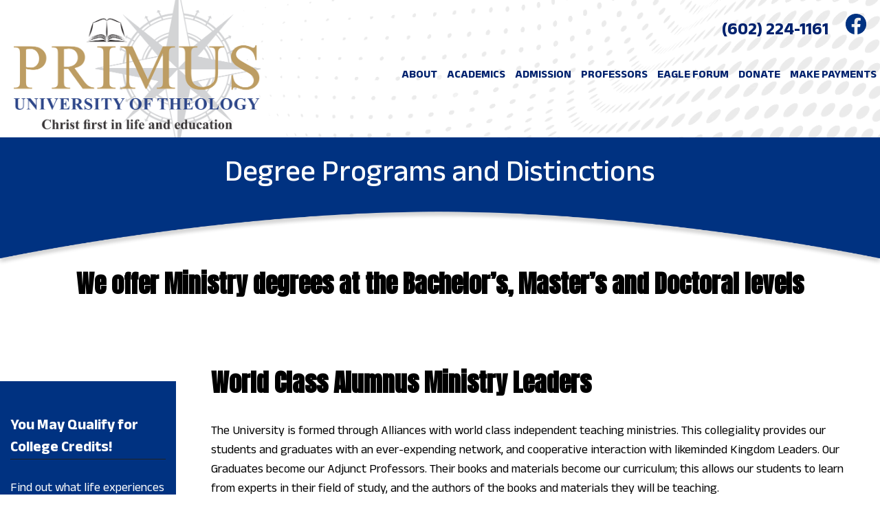

--- FILE ---
content_type: text/html; charset=UTF-8
request_url: https://primusuniversityoftheology.com/alumni
body_size: 4992
content:
<!DOCTYPE HTML>
<html lang="en">
<head>
	<meta charset="UTF-8">
    <title>Primus University of Theology Alumni - Christian University, Phoenix, AZ</title>
    <meta name="description" content="The University is formed through Alliances with world class independent teaching ministries. This collegiality provides our students and graduates with an ever-expending network, and cooperative interaction with likeminded Kingdom Leaders. ">
    <meta name="designer" content="Keith Alexis - Astonished Man Design - www.astonishedman.com">
    <!-- for Facebook -->          
    <meta property="og:type" content="article" />
    <meta property="og:title" content="Primus University of Theology Alumni - Christian University, Phoenix, AZ" />
    <meta property="og:description" content="The University is formed through Alliances with world class independent teaching ministries. This collegiality provides our students and graduates with an ever-expending network, and cooperative interaction with likeminded Kingdom Leaders. " />
    <meta property="og:image" content="https://primusuniversityoftheology.com/images/share-image.jpg" />
    <meta property="og:url" content="https://primusuniversityoftheology.com/alumni" />
    
    <!-- for Twitter -->          
    <meta name="twitter:card" content="summary" />
    <meta name="twitter:title" content="Primus University of Theology Alumni - Christian University, Phoenix, AZ" /> 
    <meta name="twitter:description" content="The University is formed through Alliances with world class independent teaching ministries. This collegiality provides our students and graduates with an ever-expending network, and cooperative interaction with likeminded Kingdom Leaders. " />
    <meta name="twitter:image" content="https://primusuniversityoftheology.com/images/share-image.jpg" />   
    <meta name="twitter:url" content="https://primusuniversityoftheology.com/alumni" />
    
    <link rel="icon" href="favicon.ico">
    <link rel="stylesheet" href="css/global.css?075212" type="text/css">
    <link rel="stylesheet" href="css/slimmenu.css" type="text/css">
    <link rel="preconnect" href="https://fonts.googleapis.com">
    <link rel="preconnect" href="https://fonts.gstatic.com" crossorigin>
    <link href="https://fonts.googleapis.com/css2?family=Anek+Gujarati:wght@100;200;300;400;500;600;700;800&family=Anton&display=swap" rel="stylesheet">
    <script type="text/javascript" src="js/javascript.js"></script>
	<script type="text/javascript" src="js/jQuery.js"></script>
    <!--[if lt IE 9]><script src="js/html5shiv.js"></script><![endif]-->
    <meta name="viewport" content="width=device-width, initial-scale=1.0" />
    <script src="https://www.google.com/recaptcha/api.js" async defer></script>
     <script>
       function onSubmit(token) {
         document.getElementById("leadform").submit();
       }
     </script>

    <style>
		.grecaptcha-badge {display: none;}
	</style>
</head>
<body>
<header class="clearafter">
    <div class="header-logo">
        <a href="index.php"><img src="images/logo.png" alt="Primus University of Theology" /></a>
    </div>
    <div class="header-contact">
        (602) 224-1161
        <a href="https://www.facebook.com/PhoenixTheo"><img src="images/soc-fb.png" alt="facebook" /></a>
    </div>
    <ul id="navigation" class="slimmenu clearafter">
            <li><a href="about">ABOUT</a>
                <ul>
                    <li><a href="about">Who We Are</a></li>
                    <li><a href="beliefs">Beliefs</a></li>
                    <li><a href="accreditation">Accreditation</a></li>
                    <li><a href="put-acu">PUT/ACU Alliance</a></li>
                    <li><a href="primus-education-systems-llc">Primus Education Systems, LLC</a></li>
                    <li><a href="bookstore">Bookstore</a></li>
                    <li><a href="newsletter">Newsletter</a></li>
                    <li><a href="church-state">Church and State</a></li>
                </ul>
            </li>
            <li><a href="life-experience-credit">ACADEMICS</a>
                <ul>
                    <li><a href="courses.php">Degree Classes</a></li>
                    <li><a href="life-experience-credit">Life Experience Credit</a></li>
                    <li><a href="degree-programs">Degree Programs</a></li>
                    <li><a href="chaplaincy-training">Chaplaincy Training</a></li>
                    <li><a href="map-pac">MAP-PAC</a></li>
                    <li><a href="alumni">Our Alumni</a></li>
                </ul>
            </li>
            <li><a href="get-started">ADMISSION</a>
                <ul>
                    <li><a href="get-started">Get Started</a></li>
                    <li><a href="tuition-fees-requirements">Tuition, Fees &amp; Requirements</a></li>
                    <li><a href="develop-map">Developing Your MAP</a></li>
                    <li><a href="thesis">Your Thesis</a></li>
                </ul>
            </li>
            <li><a href="adjunct-professors">Professors</a></li>
            <li><a href="events">EAGLE FORUM</a></li>
            <li><a href="donate">DONATE</a></li>
            <li><a href="payments">MAKE PAYMENTS</a></li>
        </ul>
    </nav>
</header>

<main class="clearafter">	
    
	<h1>Degree Programs and Distinctions</h1>
    
    <section class="clearafter">
        <h2 class="ctr">We offer Ministry degrees at the Bachelor’s, Master’s and Doctoral levels</h2>
        <div class="col-fourth">
            <form action="fm-formmail.php" method="POST" enctype="multipart/form-data" id="leadform" class="leadform">
                <input type="hidden" name="recipients" value="drkarenTHEATSIGNprimusuniversityoftheology.com,keithTHEATSIGNastonishedman.com">
                <input type="hidden" name="good_url" value="https://primusuniversityoftheology.com/fm-thanks.php">
                <input type="hidden" name="bad_url" value="fm-badhandler.php" />
                <input type="hidden" name="bad_template" value="fm-error.php" />
                <input type="hidden" name="this_form" value="https://primusuniversityoftheology.com/application.php" />
                <input type="hidden" name="derive_fields" value="imgverify=g-recaptcha-response,realname=name" />
                <input type="hidden" name="mail_options" value="HTMLTemplate=email.html,TemplateMissing=NA,KeepLines" />
                <input type="hidden" name="required" value="email:Your email address, realname:Your name" />
                <input type="text" name="h8oqihfjpw84" value="jaiope9" class="unoCme" />
                <input type="text" name="hia3kaji9" value="" class="unoCme" />
                <input type="hidden" name="subject" value="Inquiry at Primus University of Theology" />
                <fieldset>
                    <div>
                        <h4>You May Qualify for College Credits!</h4>
                        <p>Find out what life experiences of yours qualify for credit.</p>
                    </div>
                    <div>
                        <input name="name" type="text" id="name" placeholder="NAME">
                    </div>
                    <div>
                        <input name="email" type="text" id="email" placeholder="EMAIL">
                    </div>
                    <div>
                        <textarea name="message" id="message" placeholder="QUESTION/COMMENT"></textarea>
                    </div>
                    <div class="submit">
                        <input type="submit" value="Send" class="button g-recaptcha" data-callback="onSubmit" data-sitekey="6LcXF8gpAAAAAPB0BLZP3XRR7y_cfPRRkkw8eZSS" />
                    </div>
                </fieldset>
            </form>

        </div>
        <div class="col-threefourths pad-all">

            <h2>World Class Alumnus Ministry Leaders</h2>
            <p>The University is formed through Alliances with world class independent teaching ministries. This collegiality provides our students and graduates with an ever-expending network, and cooperative interaction with likeminded Kingdom Leaders. Our Graduates become our Adjunct Professors. Their books and materials become our curriculum; this allows our students to learn from experts in their field of study, and the authors of the books and materials they will be teaching.</p>
            <h3>Alumnus Transfer Credits</h3>
            <p>Education gained under the teaching and material of our alumni may qualify for transferrable credit to Primus University of Theology. If you have received teaching from any of our graduates, talk with us about the possibility of your education counting as credit.</p>

            <table class="datatable">
                <thead>
                    <tr>
                        <th scope="col">Alumnus</th>
                        <th scope="col">Ministry Focus</th>
                        <th scope="col">Ministry Link</th>
                    </tr>
                </thead>
                <tbody>
                    <tr>
                        <td><a href="professor-kissee">Attorney Sherra Kissee</a></td>
                        <td>Ecclesiastical Law and Faith</td>
                        <td><a href="https://kisseesolutions.com/about-us ">Kissee Solutions</a></td>
                    </tr>
                    <tr>
                        <td>Dr. Ted Baehr</td>
                        <td>Arts, Entertainment and Media</td>
                        <td><a href="https://www.movieguide.org">Movie Guide</a></td>
                    </tr>
                    <tr>
                        <td>Luke Barnett</td>
                        <td>Church Growth and Leadership</td>
                        <td><a href="https://www.dreamcitychurch.org">Dream City Church</a></td>
                    </tr>
                    <tr>
                        <td><a href="professor-ben-gigi">Dr. Danny Ben-Gigi</a></td>
                        <td>Hidden secrets of the Bible</td>
                        <td><a href="professor-ben-gigi">Primus Ministry of Theology</a></td>
                    </tr>
                    <tr>
                        <td>Dr. Darrel Billups</td>
                        <td>Ministries to Men</td>
                        <td><a href="https://ncmm.org/about-us/contact/">NCMM</a></td>
                    </tr>
                    <tr>
                        <td>Dr. Wellington Boone</td>
                        <td>Personal Relationship with Christ</td>
                        <td><a href="https://www.wellingtonboone.com">Website</a></td>
                    </tr>
                    <tr>
                        <td>Rt. Lt. Gen. Dr. Jerry Boykin</td>
                        <td>Leadership and History</td>
                        <td><a href="https://www.frc.org/biography/william-boykin">Family Research Council</a></td>
                    </tr>
                    <tr>
                        <td>Dr. John Harold Binkley, Jr.</td>
                        <td>Entrepreneurship &amp; Ministry to Men</td>
                        <td><a href="https://www.generational.com/people/ryan-binkley/">Generational Group</a></td>
                    </tr>
                    <tr>
                        <td>Dr. Scott Bitcon</td>
                        <td>Oppression Healing and Deliverance</td>
                        <td><a href="http://innerhealinganddeliverance.org/">Inner Healing &amp; Deliverance</a></td>
                    </tr>
                    <tr>
                        <td>Dr. Randy Clark</td>
                        <td>Healing and Impartation</td>
                        <td><a href="https://globalawakening.com">Global Awakening</a></td>
                    </tr>
                    <tr>
                        <td>Dr. Ed Cole and Dr. Paul Cole</td>
                        <td>Christian Men’s Network</td>
                        <td><a href="https://cmn.men">Christian Men's Network</a></td>
                    </tr>
                    <tr>
                        <td>Dr. Roy Comstock/Barry Lynch</td>
                        <td>Mentoring Men and Women</td>
                        <td><a href="https://www.christianmentorsnetwork.org/">Christian Mentor's Network</a></td>
                    </tr>
                    <tr>
                        <td>Dr. Terry Crist</td>
                        <td>Ministry Growth and Development</td>
                        <td><a href="https://www.terrycrist.com">Website</a></td>
                    </tr>
                    <tr>
                        <td><a href="professor-delph">Dr. Ed Delph</a></td>
                        <td>Ministry in the Marketplace</td>
                        <td><a href="https://www.Nationstrategy.com">Nation Strategy</href></td>
                    </tr>
                    <tr>
                        <td><a href="professor-bixby.php">Dr. Randy Bixby</a></td>
                        <td>Coaching Approach to Life and Ministry</td>
                        <td><a href="https://culturalarchitects.org">Cultural Architects</a></td>
                    </tr>
                    <tr>
                        <td>Dr. David Hairabedian</td>
                        <td>Marketplace Ministry</td>
                        <td><a href="https://davidhairabedian.org">Website</a></td>
                    </tr>
                    <tr>
                        <td>Dr. Ron and Dr. Rod Hembree</td>
                        <td>Quick Study Bible Discovery TV</td>
                        <td><a href="https://biblediscoverytv.com">Website</a></td>
                    </tr>
                    <tr>
                        <td>Dr. Don Henning and Sharron Henning</td>
                        <td>Chaplaincy Training</td>
                        <td><a href="https://themakingofaChaplain.org">The Making of a Chaplain</a></td>
                    </tr>
                    <tr>
                        <td>Dr. Leif Hetland</td>
                        <td>Transforming Nations</td>
                        <td><a href="www.leifhetland.com">Website</a></td>
                    </tr>
                    <tr>
                        <td><a href="professor-isaac">Dr. Steve Isaac</a></td>
                        <td>Hermeneutics/Biblical Interpretation</td>
                        <td><a href="https://fullyequippedbibleinstitute.org/">Fully Equipped Bible Institute</a></td>
                    </tr>
                    <tr>
                        <td>Dr. Tosh James</td>
                        <td>Prescription for a New Life</td>
                        <td><a href="https://www.toshjames.com">Website</a></td>
                    </tr>
                    <tr>
                        <td>Dr. T. D. Jakes</td>
                        <td>Purpose and Destiny</td>
                        <td><a href="https://www.thepottershouse.org/">The Potter's House</a></td>
                    </tr>
                    <tr>
                        <td>Dr. Rick Joyner</td>
                        <td>Business and Leadership</td>
                        <td><a href="https://www.morningstarministries.org/biographies/rick-joyner">Morning Star Ministries</a></td>
                    </tr>
                    <tr>
                        <td>Dr. T. L. Osborn</td>
                        <td>Miracles, Signs and Wonders</td>
                        <td><a href="https://osborn.org/">Osborn Ministries International</a></td>
                    </tr>
                    <tr>
                        <td>Dr Robert Winters</td>
                        <td>Prophets &amp; Prophetic Ministry</td>
                        <td><a href="https://preparethewayint.com">Prepare the Way Int.</a></td>
                    </tr>
                    <tr>
                        <td>Dr. Jorge and Dr. Anna Parrott</td>
                        <td>Oversees Missions</td>
                        <td><a href="https://cmm.world">Christ Mandate for Missions</a></td>
                    </tr>
                    <tr>
                        <td><a href="professor-radtke">Dr. Dean Radtke</a></td>
                        <td>Ministry Leadership</td>
                        <td><a href="https://www.roiforgod.com">The Ministry Institute</a></td>
                    </tr>
                    <tr>
                        <td><a href="professor-weber">Dr. Milton Weber</a></td>
                        <td>Apologetics/World Religions</td>
                        <td></td>
                    </tr>
                    <tr>
                        <td>Drs. Larry and Dr. Carol Snapp</td>
                        <td>Marriage Counseling</td>
                        <td><a href="https://www.blendedfamiliesministry.org/">Blended Family Ministries</a></td>
                    </tr>
                    <tr>
                        <td>Dr. Hal Sacks</td>
                        <td>Prayer and Intercession</td>
                        <td><a href="https://www.bridgebuilders.net">Bridge Builders</a></td>
                    </tr>
                    <tr>
                        <td><a href="professor-wright">Dr. H. Norman Wright</a></td>
                        <td>Marriage and Family Counseling </td>
                        <td><a href="https://www.hnormanwright.com">Website</a></td>
                    </tr>
                    <tr>
                        <td>Dr. Lance Wallnau</td>
                        <td>7 Mountains of Influence</td>
                        <td><a href="https://lancewallnau.com">Website</a></td>
                    </tr>
                    <tr>
                        <td>Dr. David Yarnes</td>
                        <td>Prosperity Matrix</td>
                        <td><a href="https://www.morningstarministries.org/">Morning Star Ministries</a></td>
                    </tr>
                    <tr>
                        <td>Dr. Kevin Zadai</td>
                        <td>Bringing Heaven to Earth</td>
                        <td><a href="https://www.warriornotesschool.com/">Warrior Notes School of Ministry</a></td>
                    </tr>
                </tbody>
            </table>
            
            
        </div>
        
	</section>
    
	    

</main>
<footer>
    <div class="col-third pad-all ctr">
        <div class="col-half pad-right pad-top">
            <h4>Dr. Karen Drake<br>President</h4>
        </div>
        <div class="col-half pad-left pad-top">
            <img src="images/karen-drake.png" alt="Dr. Karen Drake, President" style="max-height:180px;"/>
        </div>
    </div>
    <div class="col-third pad-all">
        <h4>Contact Primus University of Theology</h4>
        

        <p>(602) 224-1161</p>

        <p>PO Box: 86054<br>
        Phoenix, AZ 85080</p>

        <p><strong>Location</strong>:<br>
        1 W Firestorm Way<br>
        Glendale, AZ 85306</p>

        <p>Monday - Friday: 9:00am - 5:00pm CST</p>

        <p><script>esend("info","primusuniversityoftheology",0,"")</script></p>

    </div>
    <div class="col-third pad-all">
        <p><a href="https://universityaccreditation.org/"><img src="images/uaa-logo.png" alt="University Accreditation Association" /></a></p>
    </div>
    <hr class="clear" />
	<script type="text/javascript">
    var start_year = '2022';
    var d = new Date();
    var curr_year = d.getFullYear();
    if(start_year == curr_year){
        document.write('&copy; '+curr_year);
    }else{
        document.write('&copy; '+ start_year + ' - ' + curr_year);
    }
    </script>  Primus University of Theology. All Rights Reserved.
    <div id="credit"><a href="https://astonishedman.com">website by Astonished Man Design</a></div>
</footer>
<!-- Mobile menu -->
<script src="js/jquery.slimmenu.js"></script>
<script>
$('ul.slimmenu').slimmenu(
{
    resizeWidth: '960',
    collapserTitle: '',
    animSpeed:'medium',
    indentChildren: true,
    childrenIndenter: '&raquo;&nbsp;'
});
</script>
</body>
</html>


--- FILE ---
content_type: text/html; charset=utf-8
request_url: https://www.google.com/recaptcha/api2/anchor?ar=1&k=6LcXF8gpAAAAAPB0BLZP3XRR7y_cfPRRkkw8eZSS&co=aHR0cHM6Ly9wcmltdXN1bml2ZXJzaXR5b2Z0aGVvbG9neS5jb206NDQz&hl=en&v=PoyoqOPhxBO7pBk68S4YbpHZ&size=invisible&anchor-ms=20000&execute-ms=30000&cb=ca03xd5my32u
body_size: 48546
content:
<!DOCTYPE HTML><html dir="ltr" lang="en"><head><meta http-equiv="Content-Type" content="text/html; charset=UTF-8">
<meta http-equiv="X-UA-Compatible" content="IE=edge">
<title>reCAPTCHA</title>
<style type="text/css">
/* cyrillic-ext */
@font-face {
  font-family: 'Roboto';
  font-style: normal;
  font-weight: 400;
  font-stretch: 100%;
  src: url(//fonts.gstatic.com/s/roboto/v48/KFO7CnqEu92Fr1ME7kSn66aGLdTylUAMa3GUBHMdazTgWw.woff2) format('woff2');
  unicode-range: U+0460-052F, U+1C80-1C8A, U+20B4, U+2DE0-2DFF, U+A640-A69F, U+FE2E-FE2F;
}
/* cyrillic */
@font-face {
  font-family: 'Roboto';
  font-style: normal;
  font-weight: 400;
  font-stretch: 100%;
  src: url(//fonts.gstatic.com/s/roboto/v48/KFO7CnqEu92Fr1ME7kSn66aGLdTylUAMa3iUBHMdazTgWw.woff2) format('woff2');
  unicode-range: U+0301, U+0400-045F, U+0490-0491, U+04B0-04B1, U+2116;
}
/* greek-ext */
@font-face {
  font-family: 'Roboto';
  font-style: normal;
  font-weight: 400;
  font-stretch: 100%;
  src: url(//fonts.gstatic.com/s/roboto/v48/KFO7CnqEu92Fr1ME7kSn66aGLdTylUAMa3CUBHMdazTgWw.woff2) format('woff2');
  unicode-range: U+1F00-1FFF;
}
/* greek */
@font-face {
  font-family: 'Roboto';
  font-style: normal;
  font-weight: 400;
  font-stretch: 100%;
  src: url(//fonts.gstatic.com/s/roboto/v48/KFO7CnqEu92Fr1ME7kSn66aGLdTylUAMa3-UBHMdazTgWw.woff2) format('woff2');
  unicode-range: U+0370-0377, U+037A-037F, U+0384-038A, U+038C, U+038E-03A1, U+03A3-03FF;
}
/* math */
@font-face {
  font-family: 'Roboto';
  font-style: normal;
  font-weight: 400;
  font-stretch: 100%;
  src: url(//fonts.gstatic.com/s/roboto/v48/KFO7CnqEu92Fr1ME7kSn66aGLdTylUAMawCUBHMdazTgWw.woff2) format('woff2');
  unicode-range: U+0302-0303, U+0305, U+0307-0308, U+0310, U+0312, U+0315, U+031A, U+0326-0327, U+032C, U+032F-0330, U+0332-0333, U+0338, U+033A, U+0346, U+034D, U+0391-03A1, U+03A3-03A9, U+03B1-03C9, U+03D1, U+03D5-03D6, U+03F0-03F1, U+03F4-03F5, U+2016-2017, U+2034-2038, U+203C, U+2040, U+2043, U+2047, U+2050, U+2057, U+205F, U+2070-2071, U+2074-208E, U+2090-209C, U+20D0-20DC, U+20E1, U+20E5-20EF, U+2100-2112, U+2114-2115, U+2117-2121, U+2123-214F, U+2190, U+2192, U+2194-21AE, U+21B0-21E5, U+21F1-21F2, U+21F4-2211, U+2213-2214, U+2216-22FF, U+2308-230B, U+2310, U+2319, U+231C-2321, U+2336-237A, U+237C, U+2395, U+239B-23B7, U+23D0, U+23DC-23E1, U+2474-2475, U+25AF, U+25B3, U+25B7, U+25BD, U+25C1, U+25CA, U+25CC, U+25FB, U+266D-266F, U+27C0-27FF, U+2900-2AFF, U+2B0E-2B11, U+2B30-2B4C, U+2BFE, U+3030, U+FF5B, U+FF5D, U+1D400-1D7FF, U+1EE00-1EEFF;
}
/* symbols */
@font-face {
  font-family: 'Roboto';
  font-style: normal;
  font-weight: 400;
  font-stretch: 100%;
  src: url(//fonts.gstatic.com/s/roboto/v48/KFO7CnqEu92Fr1ME7kSn66aGLdTylUAMaxKUBHMdazTgWw.woff2) format('woff2');
  unicode-range: U+0001-000C, U+000E-001F, U+007F-009F, U+20DD-20E0, U+20E2-20E4, U+2150-218F, U+2190, U+2192, U+2194-2199, U+21AF, U+21E6-21F0, U+21F3, U+2218-2219, U+2299, U+22C4-22C6, U+2300-243F, U+2440-244A, U+2460-24FF, U+25A0-27BF, U+2800-28FF, U+2921-2922, U+2981, U+29BF, U+29EB, U+2B00-2BFF, U+4DC0-4DFF, U+FFF9-FFFB, U+10140-1018E, U+10190-1019C, U+101A0, U+101D0-101FD, U+102E0-102FB, U+10E60-10E7E, U+1D2C0-1D2D3, U+1D2E0-1D37F, U+1F000-1F0FF, U+1F100-1F1AD, U+1F1E6-1F1FF, U+1F30D-1F30F, U+1F315, U+1F31C, U+1F31E, U+1F320-1F32C, U+1F336, U+1F378, U+1F37D, U+1F382, U+1F393-1F39F, U+1F3A7-1F3A8, U+1F3AC-1F3AF, U+1F3C2, U+1F3C4-1F3C6, U+1F3CA-1F3CE, U+1F3D4-1F3E0, U+1F3ED, U+1F3F1-1F3F3, U+1F3F5-1F3F7, U+1F408, U+1F415, U+1F41F, U+1F426, U+1F43F, U+1F441-1F442, U+1F444, U+1F446-1F449, U+1F44C-1F44E, U+1F453, U+1F46A, U+1F47D, U+1F4A3, U+1F4B0, U+1F4B3, U+1F4B9, U+1F4BB, U+1F4BF, U+1F4C8-1F4CB, U+1F4D6, U+1F4DA, U+1F4DF, U+1F4E3-1F4E6, U+1F4EA-1F4ED, U+1F4F7, U+1F4F9-1F4FB, U+1F4FD-1F4FE, U+1F503, U+1F507-1F50B, U+1F50D, U+1F512-1F513, U+1F53E-1F54A, U+1F54F-1F5FA, U+1F610, U+1F650-1F67F, U+1F687, U+1F68D, U+1F691, U+1F694, U+1F698, U+1F6AD, U+1F6B2, U+1F6B9-1F6BA, U+1F6BC, U+1F6C6-1F6CF, U+1F6D3-1F6D7, U+1F6E0-1F6EA, U+1F6F0-1F6F3, U+1F6F7-1F6FC, U+1F700-1F7FF, U+1F800-1F80B, U+1F810-1F847, U+1F850-1F859, U+1F860-1F887, U+1F890-1F8AD, U+1F8B0-1F8BB, U+1F8C0-1F8C1, U+1F900-1F90B, U+1F93B, U+1F946, U+1F984, U+1F996, U+1F9E9, U+1FA00-1FA6F, U+1FA70-1FA7C, U+1FA80-1FA89, U+1FA8F-1FAC6, U+1FACE-1FADC, U+1FADF-1FAE9, U+1FAF0-1FAF8, U+1FB00-1FBFF;
}
/* vietnamese */
@font-face {
  font-family: 'Roboto';
  font-style: normal;
  font-weight: 400;
  font-stretch: 100%;
  src: url(//fonts.gstatic.com/s/roboto/v48/KFO7CnqEu92Fr1ME7kSn66aGLdTylUAMa3OUBHMdazTgWw.woff2) format('woff2');
  unicode-range: U+0102-0103, U+0110-0111, U+0128-0129, U+0168-0169, U+01A0-01A1, U+01AF-01B0, U+0300-0301, U+0303-0304, U+0308-0309, U+0323, U+0329, U+1EA0-1EF9, U+20AB;
}
/* latin-ext */
@font-face {
  font-family: 'Roboto';
  font-style: normal;
  font-weight: 400;
  font-stretch: 100%;
  src: url(//fonts.gstatic.com/s/roboto/v48/KFO7CnqEu92Fr1ME7kSn66aGLdTylUAMa3KUBHMdazTgWw.woff2) format('woff2');
  unicode-range: U+0100-02BA, U+02BD-02C5, U+02C7-02CC, U+02CE-02D7, U+02DD-02FF, U+0304, U+0308, U+0329, U+1D00-1DBF, U+1E00-1E9F, U+1EF2-1EFF, U+2020, U+20A0-20AB, U+20AD-20C0, U+2113, U+2C60-2C7F, U+A720-A7FF;
}
/* latin */
@font-face {
  font-family: 'Roboto';
  font-style: normal;
  font-weight: 400;
  font-stretch: 100%;
  src: url(//fonts.gstatic.com/s/roboto/v48/KFO7CnqEu92Fr1ME7kSn66aGLdTylUAMa3yUBHMdazQ.woff2) format('woff2');
  unicode-range: U+0000-00FF, U+0131, U+0152-0153, U+02BB-02BC, U+02C6, U+02DA, U+02DC, U+0304, U+0308, U+0329, U+2000-206F, U+20AC, U+2122, U+2191, U+2193, U+2212, U+2215, U+FEFF, U+FFFD;
}
/* cyrillic-ext */
@font-face {
  font-family: 'Roboto';
  font-style: normal;
  font-weight: 500;
  font-stretch: 100%;
  src: url(//fonts.gstatic.com/s/roboto/v48/KFO7CnqEu92Fr1ME7kSn66aGLdTylUAMa3GUBHMdazTgWw.woff2) format('woff2');
  unicode-range: U+0460-052F, U+1C80-1C8A, U+20B4, U+2DE0-2DFF, U+A640-A69F, U+FE2E-FE2F;
}
/* cyrillic */
@font-face {
  font-family: 'Roboto';
  font-style: normal;
  font-weight: 500;
  font-stretch: 100%;
  src: url(//fonts.gstatic.com/s/roboto/v48/KFO7CnqEu92Fr1ME7kSn66aGLdTylUAMa3iUBHMdazTgWw.woff2) format('woff2');
  unicode-range: U+0301, U+0400-045F, U+0490-0491, U+04B0-04B1, U+2116;
}
/* greek-ext */
@font-face {
  font-family: 'Roboto';
  font-style: normal;
  font-weight: 500;
  font-stretch: 100%;
  src: url(//fonts.gstatic.com/s/roboto/v48/KFO7CnqEu92Fr1ME7kSn66aGLdTylUAMa3CUBHMdazTgWw.woff2) format('woff2');
  unicode-range: U+1F00-1FFF;
}
/* greek */
@font-face {
  font-family: 'Roboto';
  font-style: normal;
  font-weight: 500;
  font-stretch: 100%;
  src: url(//fonts.gstatic.com/s/roboto/v48/KFO7CnqEu92Fr1ME7kSn66aGLdTylUAMa3-UBHMdazTgWw.woff2) format('woff2');
  unicode-range: U+0370-0377, U+037A-037F, U+0384-038A, U+038C, U+038E-03A1, U+03A3-03FF;
}
/* math */
@font-face {
  font-family: 'Roboto';
  font-style: normal;
  font-weight: 500;
  font-stretch: 100%;
  src: url(//fonts.gstatic.com/s/roboto/v48/KFO7CnqEu92Fr1ME7kSn66aGLdTylUAMawCUBHMdazTgWw.woff2) format('woff2');
  unicode-range: U+0302-0303, U+0305, U+0307-0308, U+0310, U+0312, U+0315, U+031A, U+0326-0327, U+032C, U+032F-0330, U+0332-0333, U+0338, U+033A, U+0346, U+034D, U+0391-03A1, U+03A3-03A9, U+03B1-03C9, U+03D1, U+03D5-03D6, U+03F0-03F1, U+03F4-03F5, U+2016-2017, U+2034-2038, U+203C, U+2040, U+2043, U+2047, U+2050, U+2057, U+205F, U+2070-2071, U+2074-208E, U+2090-209C, U+20D0-20DC, U+20E1, U+20E5-20EF, U+2100-2112, U+2114-2115, U+2117-2121, U+2123-214F, U+2190, U+2192, U+2194-21AE, U+21B0-21E5, U+21F1-21F2, U+21F4-2211, U+2213-2214, U+2216-22FF, U+2308-230B, U+2310, U+2319, U+231C-2321, U+2336-237A, U+237C, U+2395, U+239B-23B7, U+23D0, U+23DC-23E1, U+2474-2475, U+25AF, U+25B3, U+25B7, U+25BD, U+25C1, U+25CA, U+25CC, U+25FB, U+266D-266F, U+27C0-27FF, U+2900-2AFF, U+2B0E-2B11, U+2B30-2B4C, U+2BFE, U+3030, U+FF5B, U+FF5D, U+1D400-1D7FF, U+1EE00-1EEFF;
}
/* symbols */
@font-face {
  font-family: 'Roboto';
  font-style: normal;
  font-weight: 500;
  font-stretch: 100%;
  src: url(//fonts.gstatic.com/s/roboto/v48/KFO7CnqEu92Fr1ME7kSn66aGLdTylUAMaxKUBHMdazTgWw.woff2) format('woff2');
  unicode-range: U+0001-000C, U+000E-001F, U+007F-009F, U+20DD-20E0, U+20E2-20E4, U+2150-218F, U+2190, U+2192, U+2194-2199, U+21AF, U+21E6-21F0, U+21F3, U+2218-2219, U+2299, U+22C4-22C6, U+2300-243F, U+2440-244A, U+2460-24FF, U+25A0-27BF, U+2800-28FF, U+2921-2922, U+2981, U+29BF, U+29EB, U+2B00-2BFF, U+4DC0-4DFF, U+FFF9-FFFB, U+10140-1018E, U+10190-1019C, U+101A0, U+101D0-101FD, U+102E0-102FB, U+10E60-10E7E, U+1D2C0-1D2D3, U+1D2E0-1D37F, U+1F000-1F0FF, U+1F100-1F1AD, U+1F1E6-1F1FF, U+1F30D-1F30F, U+1F315, U+1F31C, U+1F31E, U+1F320-1F32C, U+1F336, U+1F378, U+1F37D, U+1F382, U+1F393-1F39F, U+1F3A7-1F3A8, U+1F3AC-1F3AF, U+1F3C2, U+1F3C4-1F3C6, U+1F3CA-1F3CE, U+1F3D4-1F3E0, U+1F3ED, U+1F3F1-1F3F3, U+1F3F5-1F3F7, U+1F408, U+1F415, U+1F41F, U+1F426, U+1F43F, U+1F441-1F442, U+1F444, U+1F446-1F449, U+1F44C-1F44E, U+1F453, U+1F46A, U+1F47D, U+1F4A3, U+1F4B0, U+1F4B3, U+1F4B9, U+1F4BB, U+1F4BF, U+1F4C8-1F4CB, U+1F4D6, U+1F4DA, U+1F4DF, U+1F4E3-1F4E6, U+1F4EA-1F4ED, U+1F4F7, U+1F4F9-1F4FB, U+1F4FD-1F4FE, U+1F503, U+1F507-1F50B, U+1F50D, U+1F512-1F513, U+1F53E-1F54A, U+1F54F-1F5FA, U+1F610, U+1F650-1F67F, U+1F687, U+1F68D, U+1F691, U+1F694, U+1F698, U+1F6AD, U+1F6B2, U+1F6B9-1F6BA, U+1F6BC, U+1F6C6-1F6CF, U+1F6D3-1F6D7, U+1F6E0-1F6EA, U+1F6F0-1F6F3, U+1F6F7-1F6FC, U+1F700-1F7FF, U+1F800-1F80B, U+1F810-1F847, U+1F850-1F859, U+1F860-1F887, U+1F890-1F8AD, U+1F8B0-1F8BB, U+1F8C0-1F8C1, U+1F900-1F90B, U+1F93B, U+1F946, U+1F984, U+1F996, U+1F9E9, U+1FA00-1FA6F, U+1FA70-1FA7C, U+1FA80-1FA89, U+1FA8F-1FAC6, U+1FACE-1FADC, U+1FADF-1FAE9, U+1FAF0-1FAF8, U+1FB00-1FBFF;
}
/* vietnamese */
@font-face {
  font-family: 'Roboto';
  font-style: normal;
  font-weight: 500;
  font-stretch: 100%;
  src: url(//fonts.gstatic.com/s/roboto/v48/KFO7CnqEu92Fr1ME7kSn66aGLdTylUAMa3OUBHMdazTgWw.woff2) format('woff2');
  unicode-range: U+0102-0103, U+0110-0111, U+0128-0129, U+0168-0169, U+01A0-01A1, U+01AF-01B0, U+0300-0301, U+0303-0304, U+0308-0309, U+0323, U+0329, U+1EA0-1EF9, U+20AB;
}
/* latin-ext */
@font-face {
  font-family: 'Roboto';
  font-style: normal;
  font-weight: 500;
  font-stretch: 100%;
  src: url(//fonts.gstatic.com/s/roboto/v48/KFO7CnqEu92Fr1ME7kSn66aGLdTylUAMa3KUBHMdazTgWw.woff2) format('woff2');
  unicode-range: U+0100-02BA, U+02BD-02C5, U+02C7-02CC, U+02CE-02D7, U+02DD-02FF, U+0304, U+0308, U+0329, U+1D00-1DBF, U+1E00-1E9F, U+1EF2-1EFF, U+2020, U+20A0-20AB, U+20AD-20C0, U+2113, U+2C60-2C7F, U+A720-A7FF;
}
/* latin */
@font-face {
  font-family: 'Roboto';
  font-style: normal;
  font-weight: 500;
  font-stretch: 100%;
  src: url(//fonts.gstatic.com/s/roboto/v48/KFO7CnqEu92Fr1ME7kSn66aGLdTylUAMa3yUBHMdazQ.woff2) format('woff2');
  unicode-range: U+0000-00FF, U+0131, U+0152-0153, U+02BB-02BC, U+02C6, U+02DA, U+02DC, U+0304, U+0308, U+0329, U+2000-206F, U+20AC, U+2122, U+2191, U+2193, U+2212, U+2215, U+FEFF, U+FFFD;
}
/* cyrillic-ext */
@font-face {
  font-family: 'Roboto';
  font-style: normal;
  font-weight: 900;
  font-stretch: 100%;
  src: url(//fonts.gstatic.com/s/roboto/v48/KFO7CnqEu92Fr1ME7kSn66aGLdTylUAMa3GUBHMdazTgWw.woff2) format('woff2');
  unicode-range: U+0460-052F, U+1C80-1C8A, U+20B4, U+2DE0-2DFF, U+A640-A69F, U+FE2E-FE2F;
}
/* cyrillic */
@font-face {
  font-family: 'Roboto';
  font-style: normal;
  font-weight: 900;
  font-stretch: 100%;
  src: url(//fonts.gstatic.com/s/roboto/v48/KFO7CnqEu92Fr1ME7kSn66aGLdTylUAMa3iUBHMdazTgWw.woff2) format('woff2');
  unicode-range: U+0301, U+0400-045F, U+0490-0491, U+04B0-04B1, U+2116;
}
/* greek-ext */
@font-face {
  font-family: 'Roboto';
  font-style: normal;
  font-weight: 900;
  font-stretch: 100%;
  src: url(//fonts.gstatic.com/s/roboto/v48/KFO7CnqEu92Fr1ME7kSn66aGLdTylUAMa3CUBHMdazTgWw.woff2) format('woff2');
  unicode-range: U+1F00-1FFF;
}
/* greek */
@font-face {
  font-family: 'Roboto';
  font-style: normal;
  font-weight: 900;
  font-stretch: 100%;
  src: url(//fonts.gstatic.com/s/roboto/v48/KFO7CnqEu92Fr1ME7kSn66aGLdTylUAMa3-UBHMdazTgWw.woff2) format('woff2');
  unicode-range: U+0370-0377, U+037A-037F, U+0384-038A, U+038C, U+038E-03A1, U+03A3-03FF;
}
/* math */
@font-face {
  font-family: 'Roboto';
  font-style: normal;
  font-weight: 900;
  font-stretch: 100%;
  src: url(//fonts.gstatic.com/s/roboto/v48/KFO7CnqEu92Fr1ME7kSn66aGLdTylUAMawCUBHMdazTgWw.woff2) format('woff2');
  unicode-range: U+0302-0303, U+0305, U+0307-0308, U+0310, U+0312, U+0315, U+031A, U+0326-0327, U+032C, U+032F-0330, U+0332-0333, U+0338, U+033A, U+0346, U+034D, U+0391-03A1, U+03A3-03A9, U+03B1-03C9, U+03D1, U+03D5-03D6, U+03F0-03F1, U+03F4-03F5, U+2016-2017, U+2034-2038, U+203C, U+2040, U+2043, U+2047, U+2050, U+2057, U+205F, U+2070-2071, U+2074-208E, U+2090-209C, U+20D0-20DC, U+20E1, U+20E5-20EF, U+2100-2112, U+2114-2115, U+2117-2121, U+2123-214F, U+2190, U+2192, U+2194-21AE, U+21B0-21E5, U+21F1-21F2, U+21F4-2211, U+2213-2214, U+2216-22FF, U+2308-230B, U+2310, U+2319, U+231C-2321, U+2336-237A, U+237C, U+2395, U+239B-23B7, U+23D0, U+23DC-23E1, U+2474-2475, U+25AF, U+25B3, U+25B7, U+25BD, U+25C1, U+25CA, U+25CC, U+25FB, U+266D-266F, U+27C0-27FF, U+2900-2AFF, U+2B0E-2B11, U+2B30-2B4C, U+2BFE, U+3030, U+FF5B, U+FF5D, U+1D400-1D7FF, U+1EE00-1EEFF;
}
/* symbols */
@font-face {
  font-family: 'Roboto';
  font-style: normal;
  font-weight: 900;
  font-stretch: 100%;
  src: url(//fonts.gstatic.com/s/roboto/v48/KFO7CnqEu92Fr1ME7kSn66aGLdTylUAMaxKUBHMdazTgWw.woff2) format('woff2');
  unicode-range: U+0001-000C, U+000E-001F, U+007F-009F, U+20DD-20E0, U+20E2-20E4, U+2150-218F, U+2190, U+2192, U+2194-2199, U+21AF, U+21E6-21F0, U+21F3, U+2218-2219, U+2299, U+22C4-22C6, U+2300-243F, U+2440-244A, U+2460-24FF, U+25A0-27BF, U+2800-28FF, U+2921-2922, U+2981, U+29BF, U+29EB, U+2B00-2BFF, U+4DC0-4DFF, U+FFF9-FFFB, U+10140-1018E, U+10190-1019C, U+101A0, U+101D0-101FD, U+102E0-102FB, U+10E60-10E7E, U+1D2C0-1D2D3, U+1D2E0-1D37F, U+1F000-1F0FF, U+1F100-1F1AD, U+1F1E6-1F1FF, U+1F30D-1F30F, U+1F315, U+1F31C, U+1F31E, U+1F320-1F32C, U+1F336, U+1F378, U+1F37D, U+1F382, U+1F393-1F39F, U+1F3A7-1F3A8, U+1F3AC-1F3AF, U+1F3C2, U+1F3C4-1F3C6, U+1F3CA-1F3CE, U+1F3D4-1F3E0, U+1F3ED, U+1F3F1-1F3F3, U+1F3F5-1F3F7, U+1F408, U+1F415, U+1F41F, U+1F426, U+1F43F, U+1F441-1F442, U+1F444, U+1F446-1F449, U+1F44C-1F44E, U+1F453, U+1F46A, U+1F47D, U+1F4A3, U+1F4B0, U+1F4B3, U+1F4B9, U+1F4BB, U+1F4BF, U+1F4C8-1F4CB, U+1F4D6, U+1F4DA, U+1F4DF, U+1F4E3-1F4E6, U+1F4EA-1F4ED, U+1F4F7, U+1F4F9-1F4FB, U+1F4FD-1F4FE, U+1F503, U+1F507-1F50B, U+1F50D, U+1F512-1F513, U+1F53E-1F54A, U+1F54F-1F5FA, U+1F610, U+1F650-1F67F, U+1F687, U+1F68D, U+1F691, U+1F694, U+1F698, U+1F6AD, U+1F6B2, U+1F6B9-1F6BA, U+1F6BC, U+1F6C6-1F6CF, U+1F6D3-1F6D7, U+1F6E0-1F6EA, U+1F6F0-1F6F3, U+1F6F7-1F6FC, U+1F700-1F7FF, U+1F800-1F80B, U+1F810-1F847, U+1F850-1F859, U+1F860-1F887, U+1F890-1F8AD, U+1F8B0-1F8BB, U+1F8C0-1F8C1, U+1F900-1F90B, U+1F93B, U+1F946, U+1F984, U+1F996, U+1F9E9, U+1FA00-1FA6F, U+1FA70-1FA7C, U+1FA80-1FA89, U+1FA8F-1FAC6, U+1FACE-1FADC, U+1FADF-1FAE9, U+1FAF0-1FAF8, U+1FB00-1FBFF;
}
/* vietnamese */
@font-face {
  font-family: 'Roboto';
  font-style: normal;
  font-weight: 900;
  font-stretch: 100%;
  src: url(//fonts.gstatic.com/s/roboto/v48/KFO7CnqEu92Fr1ME7kSn66aGLdTylUAMa3OUBHMdazTgWw.woff2) format('woff2');
  unicode-range: U+0102-0103, U+0110-0111, U+0128-0129, U+0168-0169, U+01A0-01A1, U+01AF-01B0, U+0300-0301, U+0303-0304, U+0308-0309, U+0323, U+0329, U+1EA0-1EF9, U+20AB;
}
/* latin-ext */
@font-face {
  font-family: 'Roboto';
  font-style: normal;
  font-weight: 900;
  font-stretch: 100%;
  src: url(//fonts.gstatic.com/s/roboto/v48/KFO7CnqEu92Fr1ME7kSn66aGLdTylUAMa3KUBHMdazTgWw.woff2) format('woff2');
  unicode-range: U+0100-02BA, U+02BD-02C5, U+02C7-02CC, U+02CE-02D7, U+02DD-02FF, U+0304, U+0308, U+0329, U+1D00-1DBF, U+1E00-1E9F, U+1EF2-1EFF, U+2020, U+20A0-20AB, U+20AD-20C0, U+2113, U+2C60-2C7F, U+A720-A7FF;
}
/* latin */
@font-face {
  font-family: 'Roboto';
  font-style: normal;
  font-weight: 900;
  font-stretch: 100%;
  src: url(//fonts.gstatic.com/s/roboto/v48/KFO7CnqEu92Fr1ME7kSn66aGLdTylUAMa3yUBHMdazQ.woff2) format('woff2');
  unicode-range: U+0000-00FF, U+0131, U+0152-0153, U+02BB-02BC, U+02C6, U+02DA, U+02DC, U+0304, U+0308, U+0329, U+2000-206F, U+20AC, U+2122, U+2191, U+2193, U+2212, U+2215, U+FEFF, U+FFFD;
}

</style>
<link rel="stylesheet" type="text/css" href="https://www.gstatic.com/recaptcha/releases/PoyoqOPhxBO7pBk68S4YbpHZ/styles__ltr.css">
<script nonce="hcYZoq_dOFKe072wocZ0eA" type="text/javascript">window['__recaptcha_api'] = 'https://www.google.com/recaptcha/api2/';</script>
<script type="text/javascript" src="https://www.gstatic.com/recaptcha/releases/PoyoqOPhxBO7pBk68S4YbpHZ/recaptcha__en.js" nonce="hcYZoq_dOFKe072wocZ0eA">
      
    </script></head>
<body><div id="rc-anchor-alert" class="rc-anchor-alert"></div>
<input type="hidden" id="recaptcha-token" value="[base64]">
<script type="text/javascript" nonce="hcYZoq_dOFKe072wocZ0eA">
      recaptcha.anchor.Main.init("[\x22ainput\x22,[\x22bgdata\x22,\x22\x22,\[base64]/[base64]/[base64]/[base64]/[base64]/UltsKytdPUU6KEU8MjA0OD9SW2wrK109RT4+NnwxOTI6KChFJjY0NTEyKT09NTUyOTYmJk0rMTxjLmxlbmd0aCYmKGMuY2hhckNvZGVBdChNKzEpJjY0NTEyKT09NTYzMjA/[base64]/[base64]/[base64]/[base64]/[base64]/[base64]/[base64]\x22,\[base64]\\u003d\\u003d\x22,\[base64]/CvcKHQVwow5LCmsK4wrZzNcO3wqJYSDTCrHoGw4nCkMO+w5TDvFknSQ/CgHhrwqkDBsO4woHCgxXDqsOMw6EiwoAMw69Mw5IewrvDscOXw6XCrsO9PcK+w4dpw5nCpi47W8OjDsKrw5bDtMKtwqTDtsKVaMKVw7DCvydzwpd/wpt2Qg/DvXrDmgVscxkWw5tQA8OnPcKdw41WAsK2IcOLaj0Dw67CocKNw5nDkEPDqivDin5Xw4ROwpZ2wrDCkSREwrfChh8IF8KFwrNOwpXCtcKTw7MYwpIsLsK8QETDv1RJMcKOFiMqwo3CocO/bcOoG2Ihw5NyeMKcIMKIw7Rlw4HCqMOGXQk0w7c2wp3CshDCl8OdXMO5FQrDl8Olwopvw58Cw6HDq3TDnkR7w6IHJh/DqycAFcO8wqrDsWYPw63CnsOWalwiw4nCicOgw4vDgsO+TBJowrsXwojCpgYhQBnDtwPCtMOowpLCrBZeCcKdCcO0wobDk3vCjXbCucKiB2wbw71fBXPDi8OsVMO9w7/DjVzCpsKow5EiX1Fsw7jCncO2wpUtw4XDsV7DljfDl2cNw7bDocK/w4HDlMKSw5HCjTACw4wbeMKWIWrCoTbDmnAbwo4hHGUSKsKIwolHM38Ab1nCvh3CjMKCKcKCYm/CrCA9w6lUw7TCk2pdw4IeViPCm8KWwohMw6XCr8OpWUQTwoTDlsKaw75mEsOmw7pUw7TDuMOcwoYmw4Raw6/[base64]/Cskp4w6TCgcK2LG3Cm8Ogw69KH8KrIAMoc8K5dsOPw67DjXEhIsOARcONw4DDngjCmMO6YcOlGi/CrcK5LsOGw4Q0ZyYldcKGI8O3w5DCgcKBwotyTsKpf8Osw7dIw73DtMKkMmfDozAAwq9BB2hBw6TDjn/Cr8KTV1tewr02ImDDrcOIwo7CrsOZwo/CscKCwoDDvRQiwqHCgELCusKkwrE0aiPDuMOgwrnCi8KrwqZ1wonDjjcLFHnDmSPCkmYWWlbDmggqwqHCnCgrM8OrG0xRX8KJwrbClsOfw7/DtHcHd8KKI8KOEcOxw7EKKcK4LsK3wr7DpVXDtMO4wqJCwqDCuAkrPkzCv8O5wr9WM0sPwoN3w5k0T8OKw6zCrH8Kw4oHBjrDgsKWwqNkw7XDpMK1e8K/[base64]/[base64]/PH5rw6HCs3pcwpjDlljCsxfDoCHCnAxcwprDiMKGwrrCn8OawogOTcOCd8O7d8KzLW3ClcK/BARpwqbDikxbwoglMSlTNmQaw5zCo8OgwoDDlsKewoJ0w4E7TTEVwoZOSD/CvsOow6nDq8KLw5fDvCPDsGkVw7PClsO4PMOiWiXDhFLDqm/[base64]/CvcOiw6vDlcKUw6PDt8Klw4zCoMKkwpIdwotGwp3CqcKrXlHDm8KeBBB2w6oJBmdOw5HDqWnCvmzDpMOXw48zZHjCnC1zw7XChFLDosKMN8KDfMKyfhjCnsOCf2jDg3YXdMKxT8OVwqwkw5ljNTc9wr9rw613b8KxF8KBwqdOEsOLw6nCjcKPCC1Ww4Frw43DpHBiwo/DvcO3CD3CmsOFw7McGcKuCsK5wqrClsOyRMO1FgB9wrFtBcOocsK2wpDDsQZ/w4JDHSR/wonDhsK1D8OBwrwow5TCuMOzwqzCiQlPMcKJBsOyfRfCpGvDrcOWwrzDjsKqw67DlMONLktowohUYSwzZMOkcSbCm8KkaMKgVcKcw5/CqmvDtB0ywptxw59DwqfDrGBMD8OWwo/Dskhgw5x8G8OwwpzDvcOhw6VLFsOlIhBDw7jCusK/c8O8QcKmMMOxwoglw7zCiEscw78rFzwKwpPDkMOKwobCgDRkfsOdw4nDl8KWSMO0NcOwdztgw75lwojCpMKHwpXCrsOuG8KrwoVJw7xTTsOFwqXDlk5vb8KDFsOWwrI9OynDmgrCuXrDjVLCssOhw5p6w5HDgcOXw59+DD/[base64]/[base64]/csK/w4Etw59ZwprCgsO9wrjCtzHDtMKlw713JcOzEMKjfcKPYyPDnsOGaCZJbitaw4EjwpXDqMO4w4Ayw6HCkD4Ewq7CvcKawqbDlsOSwpjCu8KlPMKOOsK2R30cesOCO8K2JcKOw5kPwoJTTXgrX8Oew7gJa8Ksw47Dt8OTwr8tZS/DvcOpP8OtwoTDmnzDmnAqwokhwrZAwp4+D8OyRMKmw5IUTWXDgVvCjljCucOceRdgZTE8wrHDjRl8CcKhw4Fcw6kdwpTCjRzDi8OccMKMZcKVeMOFwqEGw5sfcENFAWZCw4U2w5Mfw6cJeR/[base64]/Dtz9FdsK7LsOHwqjDg8Ouw6MPR3s7SiUMR8Ohc8KWLcOwM1jCrMKmR8KiNMKwwpTDhgDCtiY3RVN6wo3DgMOzMlPCi8Kufh3Ch8KDdlrDgBTDuizDri7CscO5w5kew5vDjkE8XjzDi8OoZMO8wpMVcRzCgMO+MmQFw5oaejZeMBo7w5vCuMK/[base64]/DqCnDqBfDsMOWwpZTw4fDjsObwpxzw6lBw6EqwokSw77Dt8KUVD7CpCjCgQbCrMORXMOLW8KaIsOqQsO0LcOVPCVXYg/Dh8KlM8OCw7AWGhNzC8Onwr8afMOdOsOYMsOhwrHDksO4wr8rZMKOPyrCq3jDkkzCrSTCgFZawqkuVHUMeMKnwr3Dp1XDswAtw6nChmnDtsOydcKzwrFVwqbDoMKFwrw0w7nCp8Onw7ZPw7Y5wqPDvsOlw6zCvBfDshLCoMOYfT3CksKfV8Kwwq/CpwjDiMKGw4xjd8KJw4csJsOkW8KlwqgWDcKow4PDvcOofBTChnXDo3o1wrMCdw9iNhbCryDCtcKtIzERw74fwpIxw5PDj8Knw4smJ8Kbw5JZw6cCw6bCs03DjUvCnsKOw4HDsFfCvMOkwpHCgC3Ch8ONSsK4K1/[base64]/Cl8K9YcOPwqYQN8O+CcKXw77DvjMmO8OFVk3CqhLCtjI6XsOOw43DsW80V8Kxwr1oAsKCXjHCrsKcZsKwY8OlCi7CjcO3E8O6EHwLO23DnMKOAsKHwq5uK0p7w40lesO/w7rDp8OKb8Kfwo5zUkzDoGrCm1tPCsK/NsOfw6nDhDnDtMKkNsOcIFPCuMOHQ2EtfRjCri/CiMOyw4nDgjPDhWxEw5BTexp7P11masKtwpbDhBPCkBXDssObw48Uwqd1wrREQsO4XMOww508M3svP3XDok8LRcOTwoxdwpTDs8OnUMKLwobCtsOUw4nCvMOQJsKbwoh2UcKDwqHChsOtwrLDlsO7w6x8K8KDb8Osw6TDsMKMwpNvw4/Dn8OTbks6TUNlwrVUXVxOw4U3wq1XXDHCpcOww5kowoMHT2TCncOQfh3Cgx5awo/CisK9dR7DniUCwoHDmMK4w6XDisK3woAEwqdtAkYtNsO4wrHDgjvCjGFsdynCoMOAZcOBwpbDu8O0w6rDosKpw6zCmSh7wolEHcKZYMODw4XCoEsGwq8PZ8KGBsOsw5nDpMOEwqNEZMKQwqE6fsKmcAwHw5fCrcOkw5LDkigBFGViSMO1worCvR4Bw6U/c8K1wrxAT8Oyw4fDgVkVwqURwqkgwpkswrTDtxzCqMKUEFrCnEDDrcOvR2/CisKLSSPCjsOHf2Uow5/CsXrDuMOYTcKSXgnCocKHw7rDksKdwqnDkmE2QlJ3RcKdNlZmwrplZMOnwp19dGllw4bChSIOIiVaw7LDmsKtIcO9w7dOw4J2w58dwrLDt1hcDDx7OxVfIHXDtsOGGAgmHkPDuV/[base64]/w6DDocKwSsORw73Dsi1fw6pMazslw7HDhMKcw6/DjsKbA1fDvEDCvsKgfEQcLWfDhcK+B8OCFTlcOBgWKmDCvMO9EmchF1Vrwq3CvC7DosKXw7Jvw6XCshkYw64Ywp5rBGjDicOjUMORwpvCp8OfbMK/WsKxKxJmJh1TAC5Pw67ClmzCnEgmZQfDusK9YknDv8ObP0vCghp/U8KLd1bDtMKFwonCrFs/VsOJR8OPwoNIwovCqsOIPSYywo7DoMOOwoEgNzzCqcKlwo1Vw6XCn8KKecOgD2dPwoTCh8OBw49lwpnCmwnDuhwSKcK7wqQgP1QnEMKud8ORwpbDtsKEw6LDuMKDw59rwp/CjsOZG8OGK8O0bxLCicOCwqJZw6U3wrs1eC7CtRrCgSJLH8ODNnfDiMK6CMKZQSrDhsOCH8K7ZVrDuMK+JQDDqwjDs8OAEMKKFhrDtsK3PWU/cFNDAcO7ESlJw5RwZcO9wr9ew5LCklwIwrLCiMKVw4XDq8KFSsKhdjwPBD8DTArDpsOPOH1WKMKnWGzCtsKOw57Dgm0Pw4/DiMOpWgELwqkSHcKdfsKHYjHCmcK8wopuC2HDpcKRNsKYw7USwo3DvDnCtwbDiilLw70Xw6bCi8KowpoiH2zCksOowpnDuw5Xw4PDucKNKcKVw5zDgxrDtcOOwqjCgcKDw77DpcOQwr3DqEfDssO8wrxmajQSwqPDvcOawrHDjjU3ZjvCi0RRS8KwIMO/w4/Dp8KtwrFwwoRNFMOCfizCi3nDsV/ChsKVJMODw5daHcOlb8OLwrjCvMOEGcOTRcKqw67Du0ovUcKFbDHCllfDv2LDuBwrw4oXNVTDoMKnwp3DosK3AsKhBsK/QsOVYcKkEXFyw6A4dEkMwqnCpsO0DTXDm8KlE8OOwoopwrg0asOWwqnDkcKqJMOIKz/[base64]/Co8KSwoXDpijDg1UwdcO4wpfCjsO2Y8OFw6JswpXDlcKQwqhWw4opw6pUCMOawpNWUsOzw7ASw5dGR8Kzw5xHwpjDlxFxwrDDvcKlUWbCsRxCLxjDmsOAPMOVw4vCncODwo5BJyDDksOuw6nCr8KuQMK8dXrCtkJKw6NPw6/CiMKSwp/Ci8KIXMOkw7txwqF5wq3CoMOafWFuRyl2wolywqM1wq/CvMKhw7bDjgbDhV/DrMKXKzjClcKSYMOEdcKES8KzRiDDscOuwqo4wpbCpVJxXQvCucKTw7YPSMKeSGHClhnDgVMZwrNDTgJjwrc6YcOvBlXCmBDDicOEw65xwpcaw5LCuGvDm8KBwqdmwoVcwrNvwpY0XizCn8KgwoELFsKxWsOkwoBZQV4sOgAgEsKDw6IawpvDmFAwwo/DgEcqZ8K9OsKlRsKBecOuw6dcCsOew5siwpvDhwZ2wrQYP8KdwqYXJzF7wpgbJTPDkVIcw4N0b8OcwqnCscKIJjZDwoFVSBjCij7CrMKvw5Arw7tGw7/[base64]/CpcKNwoEJw4RaeMOxYw3CqcOGw6/DksK/Q2vDj8O5wrtBwoxQH15mN8OFZgBNwpTCu8OhYhkaZl5wLcKVdsO2PkvCiCEyfcKSAMOlS1c0wr/DjMKTQsKHw7BBVhjDvHhzfmfDrcOVw7nDqDzCnQnCox/CnsOvCDVoDcKEdQAywqMRwqzCl8OYEcKlNcKrCCl+wrjCg0QkG8K2w4HCksODCsK/[base64]/[base64]/Cg8O3wqjDmMOSQ1l2wp84wq3DrWDClcOiwpDDuBp8DWDDu8OAaC0bQMKgRBk2wqjDjT3CjcKlK3LDpcOMMcOPw57CusOLw4/DtcKQwpTCiXJuwo4NAsKqw6c1wrl1woLClxvDoMOjcQbCgsOVaH7DrcOhX194IcO4ScOwwo/Ch8ONw5/Dn1o0AVXDtcK+wpdiwojCnGbCicK1wqnDn8OfwrI8w4LDvMOJZT/DsltYKzvCuSRbw7sCCGnDl2jCpcO0YWLDicKHwrNECih4WMOQJ8K0wo7DnMK7w7TCkHMvcEjCgMOSLcKswoh5QSHCiMKGwrPCoBR1a0vDpMOhXMOewpvDly5owo1uwrjCusOxWMO6w6/Ch37Cp2IKw7DDmU9GwrnDucOswrDCgcKJGcOdwpDDlBfCtGjCgDJiwofCgSnCg8K+ECUbasOww7bDoA5bPCfDt8OoOcKKwoHDtjTCosOaNMOaCWRgY8OifcO/ShI0ccOyLcKhwp7Ch8KgwoTDog5dw5VYw7jCkcOQKMKMTcKyNMOcFcOKU8K0w5nDumLCi17DpFtIHMKmw4fCsMODwqLDmsKefcO6wpzDt284KTrCgSzDhRh6NcKhw4TDqgzDtyUXUsOIw7h6wpdTdB/Cgm0vZcOHwovClsO+w6FEZsK3IsKsw692wqUJwrLDkcKcwohbckfCv8K8wqYNwp0bM8OYesKmw7LDgwE8TsO5BsK3wq7DhcORUSdDw4zDnF7DqCvCixR/G0gCNRbDh8ORCgkMwoPCmELChEbCqcKfwpnDi8KEbDLCtQPCo2BKXF/DvVTCrBnCuMK2Lh/[base64]/RsO3YsKbCRrCm2gKFcOyw5nClsK3wph1wqLDpcKaPMOrYWpNX8O9HQAvGWfCn8KYwochwoDCrF/DrsK8dsO3w4YQYcOtw63CicKkQyXDtFrCr8KEQcOlw6PCjlrCjQIIPMOOCcORwrfDmybDvcK/wpnDvcKQwokTWwvCssOEQXYoTMO8wrUpw6FhwqTDvV4bwrIawrTDvCgrUSIFBUPDncOnZ8K6Jxszw7BAV8OnwrA+dsKCwrAYw67DrUVfR8KYNC9UY8OHM0/Cm07DhMO5ZEjClxICwrcIWz0ew4vCl1bCmXpvO18tw4rDlzVmwrNRwo5iw65hI8Khw5DDnnTDq8Ojw4TDrsO2woJRIMOcwrEzw7A3wqM1Q8OGP8OYw77DnsKVw5fDv33ChsOQw4bDoMKww4NBYWY7wp7CrW/Dq8KuUntUZ8OeCSdLw7zDisOUwofDlHN0wpohw4BEwobDosKsKGItw6TDp8OZdcO4w7FrCCDDusOvPms3wr1+ZMKXw6fCmCLDl1XDhsOjD2zDhsOHw4XDgsOhdjXCmcOhw58mWh/CnsKAw4wNwoPCjmYgRX3DsHHCtsOdWVnCucKYdwJyY8O3PsOYGcOqwqM9w5jDhB1MIMKOPcOyOMKpAMO7dRLCrkfCjlPDh8OKDsO6JsK7w5RFd8KqU8OdwrctwqACAHI/[base64]/J3l0w6fDmMOQwozDr8ORw5Npw4TCoMOpw6bCgcOPUVNdw5k0NcOxw7DCixXCpsOqw78bw5hnG8OFCMKWdmvDocKiwrXDhWYTRx86w7IWU8KGw73CpMO+aWdhw6sQI8Ode3TDoMKbwqlwH8O9UGrDjMKRJ8KnK0oBd8KjOxY0OCcIwozDrsO+N8OswpFGfz/[base64]/Cu8O0w7bDnsO2d8KbLcO/w6zCiwnCgcKLw5AMX0xIwqrDhcOTI8OLYMK8JsKdwo5lKnwSYRBiVBnDngfDmwjCvMKrwpXDlG/[base64]/CrcKJw6c5ISIQwp7Cs8OJw4suw4LCtcOpwqE8fMOjaXnDsAolSlbDnS3CocOPwolUw6ZdJis3wp7CkBs5fFZYQsOcw4fDjTXDhcOPHsOJCBlsJl/ChlvCnsOvw7/CgijCpsK/DcOxw4gow7zDvMOnw7NdDsO6NsOjw7bCmC5oEBHDsn3Cq0/Cj8K5QMOdF3c5w7J/DGrCi8K4bMKVwrJvw7oKw7slw6HDnsKFwq3Co34NOCzDvcOyw4rDgcOpwonDkn9Kwrxfw7HDi1jCssKCZMKZwrrCnMKlVsOPDmE3BMKtwprDpg3DkMOga8KMw5Jgwr8UwqTDvcOkw63DgXDCuMKXHMKNwpjCpcKmVcKZw6AIw6Idw6xsHcK1woFowqkjbFTCtU/DtcOYDMOYw5XDtQrCki5EVVbDssO7w6rDh8O6w7LDm8OywrvDrCfCpFs6woJswpPDtcK+wpvDqMOLwpbCqzfDo8ONBXtLViF1w4bDuAfDjsKdVMOWVMO6w4DCssOwFsKow6XCglHDjsOaasK3JgnDrQ48wrlww4Z0EsOlwojCgT4dw49PTjhAwqHCtFXCiMKOVsK8wr/DgCw5DTrDqRcWdUzDqQh3w54ORcO5woFRWsK2w40dwpw+O8KeXMKOw7fDnsOQwp8neSjDrFPCsTYGUwITw7g8wrLCm8KjwqM7UcO4w67CnF7CihnDuwbCm8K3woQ9w57DhMOuMsOxNsKHw60Wwqhhaw7DvsKlw6LCqsKPGznDv8KYwojCtwQVw4dGw4YywoMMPFQWwp/CmsKUVD5Fw55UagdoJcKJS8O2wqkMRX7DrcO6fEfCv2hlJsO9OVnCusOjAMOudz5nc1PDscK4Hlt+w7DCmijCuMO/GynDiMKpNy1Fw6Ncwo8Zw54Ww780TsKoAWnDj8K/GMOMNi9nwpTDkAXCvMKzw5Z/[base64]/DqcOrVcOxdMKSGcKMCMKfw7EOw6jDusKPw6DCj8KHw4TDqMOrFwQHw41RSsOaLB3DmcK0RHfDtX0FTsO9P8OMdMOjw6low4MXw6ZYw6Z1NnYsUwXCmlMRwq3DpcKLWxDCjF/DvMO8w4M5woLDtlrCrMO4C8OHYRYJH8KSTcKNFGLDrCDDrH5yScK4w73DmMKIwpzDpx/DlsOIw4PDlGPCuR1uw7Uqw70nwoxtwqnDq8Ktw4jDiMOqwqojRmM1Kn7CmcOJwqITSMKlbmExw5YQw5XDnMKjwqQyw5REwrfCpsOjw77CgcOMw4cPf1DComrDqB1yw7QEw6NEw6rDn19lw7caFMKpX8ORw7/[base64]/[base64]/Ek4bwpnDjX8rA8KqY2gWw6bDoMKDw6N8w7TCg8KiYcOfw4XDvk/Cq8ONe8KQw4fDlmbCpDzCisOEwrIGw5TDin7CisOdUMOqQTzDi8OeJsK1KMO5w4cJw7dtw7swYGrChEfCijLCt8O1D0RYGyfCrEspwrcueyXCrMK6JCBCK8K+w4Q0w6/CmWPDr8KYw41bw5LDksK3wr5+AcO9woA8wrfDv8OoLxHCsRLDlMKzwoMie1TCtsK8OFPDucO9VsOeeg1yK8Kmw5fDrMOsB1vDpsOLw4gPRkLDtMOOLTbDrMKaaQfDs8K7w5R2w5vDpGLDjSVxw4M6C8OQwqRcw75KdMO/cWo2blAYbcKFUWAXK8Oow5sXDyfDlGrDpBJaU2lDw7TCtMK8aMKyw7F5FsK6wqg1KyvClU3CjVxTwrddw57CtgXCncK8w63DhBjCuUrCvxAQH8O3VMKWwpQnU1nCpsKpL8OGwp/[base64]/DnsKHTsKDw4zCjiMMw4TCiMOBZcKNEsOSwqhGCsKxPWQAPMOwwrdvCnhNK8O9w5tWLUNnwq3Dow06w5/DrcKCOMOYTWLDkWImF2zDh0B8OcK2JcKKPMOgwpbDocKcMmo9A8KNJD7ClsK/wph/QlYACsOICAtSwpDCv8KLWMKIUMKTw7HCnsOGNsKYYcKLw6vCpsOVwrNSw7HCh0UrLyINbsKUfMKRcHvDo8Obw5N9LD8Iw77CpcK5X8K+AFrCt8O7QVZcwr8vccKtI8KSwpwEwok1G8Kaw6lawp0kw7jCh8OBCAwtAcOYYjHCgl/CicOuwopawrUywqw3w4zDkMOZw5nCmlTDhifDk8OcTMK9GDN4aWnDqhPDhsKZPVtPJh4JO0LChRtrZn0Lw5nCq8KhDcKXIikSw7/CgFTChxHCu8OGw5rCi1YMRcOtwqkracKOeSHCrXzCjMK9woxTwrHDtnfChsKzakUYw6HDpMOVZcKfQcOww4HDjGvCjTMwd3rDvsOZwrrDjsO1FDDDs8K4wrDCoWgDYi/[base64]/fcOUXnIPw6IbcVJ2wpAgwqLCocKTw4jDgcO7UHNrw6LCjsOhw498B8K4IwfCgMO3w40WwoY+VTLDncO5Oh1bNSXCqC7CgF0jw5YSw5g9O8OKwoRtf8OTw7cxccOBw5IkD30jHRJWwo3CnDQxeS7ChGUCMcKFSyQvJkYOeBB/PsOmw7XCv8Ksw4dZw5MhTcKSFcOYw7hfwpLDo8OOMgUIMC/DmMOZw6hUa8ORwp/[base64]/CnMO6wpRFPMOdeyJHEX5TwqxkwobCiMOyw4nDj0MQw4DCnMKWw6fCqzMqXRZJwq/DjTJywoQ+O8Okd8OtWQ5Xw7jDj8O4VRVPRx/Cq8O8cRfCrMOmdil0VQkiw4FdKgbDrcKnQsORwrp9worCgMKUI2rDu0RCU3VWMcKkw6zDl2XCsMOLwp4AW1ZNwo9CKMKqRMKtwqNgRmg2Y8OfwqonPG5ZJgXCohrCpMOcP8Oyw4Zbw7VMV8OJw6seBcOuwoQvNDLDu8K/[base64]/DignDm2VwwpwfPsK1d8K0e2XDk8OJwoDDg8KnwqnDlcKNBMK1Y8KEwrNLwrvDvsK1wqA2wr/DqsKkKHrCpDE0wqnDvwHCtHHCoMK6wro8wojCt2nCmC9CMsK+w6vDgsOYACrDj8Odwp0+wpLClQXCq8OxXsOXwpbDusKMwpoXHMOmOsOww5jDojbCisKmwrzDpGzChzZIUcO/QMKOd8K5w4o2woHDsik9OsODw6vCgGsOO8OOw5fDpcO7AsK/wp3DgcOlw4FTOUZSwrZUBsKdw5TCoSw0wpfCjUDCswPCosKUw64QbMK9woxMK09ow4vDtTNKDWUbe8OWAsKAUifDlVbCpHR4JBc6wqvCrSdMBcK3I8OTexzCklh9GMK3w6F/RcOtw6QmQ8KIwqvCkmI0XE1wMSseAMKdw6rDosKaa8Kzw5Zrw6DCjjrCk3dewozChnbDicOFwrY/woPDvHXCmnRwwrk4w6LDmCoNwrp4w5jCl3rCrXdOLmd9bQ1fwrXCoMO1BMKqegEvZMOAwoDCmsORw6bCk8ObwpE/enrDlHsDwoMtfcOKw4LDo0zDj8Okwroow4PCp8KSVCfCq8KBw4/Dr0omMk/Dl8OEwqRyW3pOSsKPw7/[base64]/CmMKPHQfDsyAbAcKJw7TDpjFTUizDqS7Cs8OWwq46wosaNG59c8OCwp5TwqZ1w4dKKjUxRcK2wqB1wqvCh8OYDcOKIFd5W8KtJTF7LxXDpcOuZMOpJcOPBsKMw5jDhcKNw7NCw7M4wrjCqjBcNWJzwoXCg8O+wogTw6YLaicuw7fDrE/[base64]/[base64]/DjVzCncO7O21GZMOZYT3DligDBlsawoHDiMOMdDVkTMO6Y8Ohw7gsw7HDjsOzw5J3EyA/IE1RNcOIYMKdR8KBJSnDklbDqnPCtEBIC244wq1xR1/DjEhPKMKHwrJWc8KSwptbwq1lw5jCj8OlwoXDqSfDr2/ClDExw44swqPDv8OAw6TCuH0pwqLDt2jClcKFw6wjw4bDolbDsT5AfXAiEBbDh8KJwpBKwoHDujHDo8OkwqIrw5XDiMKxKMKGM8ODOmfCiSQBw4HClcORwrfCn8OeGsO/Cxs9wowgA2LDgcKwwoE9wp/CnyvDp2fClMOfdsOIw7c6w79acE/Crn7DpQhwVAbCrlHDt8KbXRbDslhww6LChsOQw7bCslJkw611UhLCsgVVw7jDtcOlOsKsfRM7KVfCmhbDqMO/woPDvsK0wpvDssOIw5Bxw4nCnsKjbzRtw49Jwr/[base64]/XGgXw6s7SV7DncOdKcKRw7zCoizCuGXCp8Oow7/DqnpsRsOIw4rCrMONYcOswoNswoXDusO5GcKJFsO3wr3CiMOoHkJCwpZ9JsO+HcKvw6zCh8KfDAUqesKwVMKvw6EEw6TCv8Olf8K6KcKrJDTDgcKtwqFUcMK2BDp+TcOJw6ZMwohWecOlHcKOwo1Fw6o2w5/[base64]/DrDkWwobCuxjCtcO3fsKIYhNbN0/CmMK1w7tow4Rqw7FIw7LDtsO0V8KWe8OdwrJgKVVYcMO5THobwq0FQkElwoMxwoJMUCMCNVlhwrvDmjjCnnXDpcOfw6w5w4TClxjDnsOIY0DDllt6wr3CpihFYhLDuhFvw4jDu0UawqvCiMO1w63DlwPCo2PCv0MCYBI0wo3DtCMTwpnCmcK/woTDsQInwowbCSXClSJOwpvDlsOsIgXClMOrJiPCgRrCvsOUw5DCpsO/[base64]/DqsOIw50+SE/ChMOjeMKnGMOAIcOQYU/[base64]/CusKBYnANKcOwwrUpLsKJEh0Pw7vClsONwrxCEsO4Z8K+w79qw4knPcOew6cBwprCq8OkFWDCiMKPw7xqwrZ7w4HCjMKuCmoYLsOxK8O0GDHDvV3CisOkwqoCwrxuwp3CgVMFbnXCisKGwo/DkMKFw4/ChAkjHHkgw4oQw6LCpktAJ2HCo1PDpcOewoDDvjjCn8KsK1vCkcK/azXDisO0w7MoUMOpw5zCpEPDocObOsKjUMO3wrnDnkLDjcKAQsKXw5zDiQxdw6QEc8OEwrnDtGgBwpYVwojCgXjDrg5Ow6rCi3PDgy4kE8O/Pg/DukZlDcOaF21mW8OdOMK0EinCpy7DocOmbWRww6Zcwoc5F8Oiw6fCtcKhQ3/CjMOmwrACw7IYwqVSXBjCicOowqMxwpXDggnCh2zCksOfPcO/TwEmcQpIw6bDn04wwofDkMK6wp3CrRhPNkXCk8O/GMKVw6NaBm8XSMKrBMKXACY8VXbDocOJZHp+wpBowoAkEcKRw7nCqcOnKcO+wpwHR8OFwqzCpVzDmzhaEWp+OMO0w7Q1w51BV1JAw63DlRTCi8OkNMKcQj3CvsOlw4oIw69MS8OGPC/DrlDClMKfwr9aFMO6YFcbwoLCnsOWw7cew6vDl8KDf8OVPi1UwqI8KVRdwrAqw6fCiQHDuXDCv8K+wpfCocK/KWnCn8KXfG8Xw5XCpBBQwodganBzw6rDp8KUw6HDscK9IcK7wrDCmsKkbsOHbcOwQcOKwro9acO2PMKNF8OvHXjDrFvCgXLCuMKIPBrDuMKJd1HDqcOZOcKOccK2McOWwr/DuhTDiMOiwpMUOMKsWsOBF2IuQcOlw5PClMKyw7ghwq/[base64]/CnjjCqcOPw7Rxw5fCiDrCqMOhw5PCkxp3Z8KLwrJzw7o0w5pKbwfDo351bwvCicOYwqLChkJMwqgkw7YhwqjCssOXJcKMIFPChMOxw77Dv8O1PMKcS1zDjWxkR8KrNzAfw6vDrn7DncOAwp5EAAEIw6YLw7bCisO/wrbDjMKJw5gyLsOSw6Fewo3DpsOSNsK8wokvSU7CjTDCvMO4wq7Djy8Uw7ZLWcOJwp3DpMKIXcKGw6paw5LDqn0jHAohWm45EgjCpcOwwpxRSWTDkcOkNCbCuERVwonDqMKOwp3DgcKqdg16PyB2YHM8MFDDs8OdIFYYworDmDjDt8OkE01yw5oTw4pswpXCtMOQw4p/ZFdAB8KCfCw2w501UMKHPTrCpcOpw4R5wp3DtsOod8KUwqnCrQjCikxWw4jDmMORw4DCv07DssKgwpnCmcONVMKKGsK7MsKxw4zDq8KKKsKrw43DmMOgwq4sGUXDhGDCo0lJw7AxUcOqwqB/M8Oew6kwTcKWGMO7wpEnw5RnfCfCrMKrABrDqx/DuzDCm8K1JsO8wqFNwoHDjBNRYRYqw45ewpIrbMK2UFTDrgZMaGPDrsKVwrx4UsKGRMKjwoIjQMO7w69GKmNZwrLDuMKaJHHDs8OswqfDjsKPfytlw6hCNTc2DRvDkg1vVHdewq3DjWocaWxwaMOGwoXDk8K/wqDDg1huEAfCqMKaecKAPcOnwojCkgMXw6VBb1LDhFIcwrXCnQg0w4vDvwLCvcOOfMKcw6ATw7xNwrMCwoJzwrNtw73ClBIYEcOBWsOTASrCtkzCin0NaiNWwqdjw45Tw6B7w6FMw6rCpMOGScKqwqDCvTBdw6U6wpPChAgCwq5uw6/[base64]/PXxCZ27Dr8KSw5fCgsOYCsOdc0Y+wrZtVTzCoMOeQGnCjsKgA8OqX27Cj8OqAzEea8O/UDXCuMOOXMOMwpXDgh8Nwo/Cgh54B8OdYsK+SmcOw6/[base64]/w4jDlFnCnsOzADPDgcOkwqrDksOHwqjDhR7DtMKbw4HCmlUBHUwDQzljJsKHPW88OwpZBDbCuD/DqkRpw6/[base64]/DqsK6w7oVw7zDvkDCvHxwWsKXw57CnR46DsKnbmvCsMOHwronw4XCoWQMwoTCt8O/w7PDnsOGMsK4wqrDnll+CMKfwqY1woZYwqpNGBQYI2ZeEcO7wrXCtsKWVMOKwr3Dp1xZw6XCimY+wp1rw6xpw5UxScO4HMOWwpcSRcOIwo9PTCV2w7M0Gm8Sw7QDC8KxwrbDrzLDnMKUwqnCkTXCsz7CocK+YsORSMKIwoQiwoYIC8KUwrAKWsOywptsw5/DjCPDljkqUAvCuTt9XMOcwozDjMOVAGLCrHIxw48Dw7tqwrvDjj9Scl7DvMOSw5EmwrDDpMKpw55gVw9cwoDDpcOmwo7DsMKbw7koRsKMw7TDlMKTScOdB8OeBT1/LcOdw5LCoDECwp/DmnZuw4Yfw4PCsDERW8OfDMKxQsOHbMKPw5seOcOHBDXCrcOYOMK9w40PQx7DncKww6/CuALDkncXR2pzAmghwqzDpATDmSnDtsOxDVnDqiHDm1HChQ/Co8Kuwrsrw6c3fGAkwp/CgU0SwpzDtMO/[base64]/DtxJJSMK8Yloww5zDtFTCucKpw5AIw4grD8Ofb0bCk8K6wqttf23CnsKOVjjDpsK0esOBwojCnD12worCvGxEw7ZoOcOFLh7Ch1XCph7Dq8KNacOLwrMhfcO9GMO/H8OweMKKYVrCnDECZsKLOMO7TwsJwp/DsMOLwowNH8OGTXDDtsO5w4nCt1ARQ8Opw65qwqQjw4rCg0EdNsKZwrd2JsOIwoApcF9hw53DmMKoFcKww4nDvcKWOMKCNCzDiMKcwrYIwp7DmsKGwo3Dr8K3a8O8DAkRw4QUQcKgesONcSU1woMkal/[base64]/DiyvDqV7ChUHCtcKkwrkIZMKVNMK7wr1DwpjDq0zDsMOWw6rCqMOsFMK/AcOceWxqwrfDr2bDmBnDqF17w6MDw6bCl8KTw75XCcKxccOKw7rDhsKGX8KhwrfDmXrDtnrCizXDmEZ3w6UAXMKIw4I4SUcbw6bDjQc6TDbDki7CscOfcE1uwozCiSXDgUEsw45awpHCtsOdwr5/YMK3PsKGQcOaw6c2wrHCkQIyN8KBBsK/w5nDhcOywpTDl8KwcsOyw6nCg8OQw73Ct8K7w7sswqR/VQAHM8K2w4XDs8OzABNFEl9Ew68iHhvCh8OZJsOcw7HCiMO0w6HDgcOhBsO5JA/DtcKtB8OHXjvDtcKZwpw9wr3CjcOSw7TDqxXCj2jDkcKLVH/DtXfDoWpWwoTCl8O6w6QFwpDCkcKCFsK7wrvCnsKIwqlsWcKtw4bCmSPDqV3DlwXDlhvDosONesKcwpjDrMOHwr/DjMO1w4HDrmfCi8OhD8OxKT3CvcOqNcKCw6YII1pJLsOiB8O5QjY8KlrChsKEw5DCuMOswr9zw4koOTvDniPDnE3DrcOswobDgFgJw5ZFbhY4w5bDvSjDvQFlGlHDvwd0w6rDnQnCkMKewrfDih/DmMOpw7p8w4E7wpMbwqbDi8O6wozCgDMtMCFtQDckwp7DnMOdwo/CjMKqw5vDq1rCkTktcCVdEMKcAVfDgisRw4/CmMKaIcOnw4UDPcKPw7PDrMKnwoI0wozDgMOlw47CrsKkCsKXPy7Co8KywovCmT3DrWvDvMKLwp3CpyMXwqZvw4Vfw6bClsO8WxsZWz/Dg8O/[base64]/Dn3Ezw7vDkMK3ZsKMHcKTw6vDjsKRw4xcIsOlAcKHIyPCrSfDim0tDT/CssK9w549X0Yhw77DpnAoIz3Cm1M/[base64]/DpkMeRA8uw7LDughCwr/DsMOFw40Hw601NX/CrMOoQ8OIw70SKMKUwpp0USLCucOne8O9GsOlYTzDhzPCiwTDrDrCg8KkG8OiCMOOEUbDjT7DpirDtsOAwpDCt8Krw74BTMOsw7FJEyDDrlfCu1TCjU/DoDoLb0fDocOHw43Dr8K5wp/CmidWQ2rCgn9DTsKiw5rCvsKjw4bCjBTDlFIjVkkEA2N9QHnDjErCscKlwqHCk8K6JsOvwrHDvsOhfD7DlmjDgy3DiMKSIsKcwpPDnsKGwrTDu8K0DSRWwq9swoDDuXlPwqXCtsOrw41lw7oRwoDDucKbXy/CrHDDmcOaw5wNw5UHOsKjw4PCrBLDtcOww7/[base64]/[base64]/DoCx6wrnDsMOUwrnDgsKhwpspw6TCk1nCtzDCpMKUwrHDoMODwpbCr8OMwojCvsK3fk0TN8Kew5BHwo0lf2fCl1/CsMKUwpHDn8OKMsKfwr/[base64]/[base64]/LMO6w6jDi8Kiwot/KwXDmRDDh8KXwrQ1wrwnw4lZwp8gwr9yZBLClShcXhdWPsKyYHTDnMKtBU7CpGE3PWwow64nwovCsA0rwrUtOSPDqDJ/w7TDkwlzw6rDiBLDnioZfsOMw6HDvmMuwrrDrnlmw71Ff8K/VMK4YcK0XcKafcKrCjhrw7lNwrvDryEkSzVawrvDq8KVLggAw67Dm3BbwrEBw5vClXPChCPCsFvCncOWTMK5w5c3woIew5QTJsKwwoXDoFQkRsOfbCDDoxfDl8KscT/DvyFORV1rTMKKIEg8wowswpvCtnhKw6/CoMKiwpvCjClhVcKVwrDDrcKOwqx3woRYLFo6MAXCgDTCpBzDvXjDr8K/F8O8w4zDkSTCgyNfw4g7GcOtGlLCusKawqLCk8KOcsK4WgVAw6lRwpkCw41iwpsnZcKECw8XGSk/QMO6EBzCrsKvw60TwqXDr1NGw4Zyw7oFwoFaC3QaZBwvL8KwIS/ConbCuMOiU2oswo/Di8O6wpIQwpzDnhINFFJswr7CvMK5DcO3CsKlwrVXXU/DuRjCiHUqwqlSdMOVw4jDtMKYdsKyQFXClMOIHMKVecKsOXbDrMOpw4DChxfDsTZkwoYGQcK1wphCw6zCkMOnN0TCgcOmwpQENhJ/w6A6ZDBdw4J+NsOgwpPDlcOQfk8sJA/[base64]/[base64]/[base64]/CklLClGwGwqfDgcOWw5YCwrnCp8KIAMOMwrVWw6/[base64]/w5LDo8Kxwo4KTMOcw63Ck8OBwpTDtVvDk2I9wrTCusKUwofDhsOyRsKXwp0gDld5acOAw4nCuCQ/bkI\\u003d\x22],null,[\x22conf\x22,null,\x226LcXF8gpAAAAAPB0BLZP3XRR7y_cfPRRkkw8eZSS\x22,0,null,null,null,1,[21,125,63,73,95,87,41,43,42,83,102,105,109,121],[1017145,333],0,null,null,null,null,0,null,0,null,700,1,null,0,\[base64]/76lBhnEnQkZnOKMAhnM8xEZ\x22,0,0,null,null,1,null,0,0,null,null,null,0],\x22https://primusuniversityoftheology.com:443\x22,null,[3,1,1],null,null,null,1,3600,[\x22https://www.google.com/intl/en/policies/privacy/\x22,\x22https://www.google.com/intl/en/policies/terms/\x22],\x22uxANWkh26npXnNGueRXtipBxu6lpz/na2rpuM10XsRk\\u003d\x22,1,0,null,1,1769417533880,0,0,[35,90,123,209],null,[54,45,232,67],\x22RC-suik7ver0Wrl3g\x22,null,null,null,null,null,\x220dAFcWeA5WGCGHVTXA8VcVON8SCXLi5lu9Jf8q2ILhHEWXUtG02FrCyCSMfFICHXI_PWr7iXFMOFr_zMYhL8HWKnP3AT4TVNGc4Q\x22,1769500333888]");
    </script></body></html>

--- FILE ---
content_type: text/css
request_url: https://primusuniversityoftheology.com/css/global.css?075212
body_size: 3943
content:
@charset "UTF-8";
/* CSS Document */

/* Some normalizing stuff */

/** Prevent iOS text size adjust after orientation change, without disabling user zoom. */

html {
  -ms-text-size-adjust: 100%; 
  -webkit-text-size-adjust: 100%;
}

/**
 * Correct `block` display not defined for any HTML5 element in IE 8/9.
 * Correct `block` display not defined for `details` or `summary` in IE 10/11
 * and Firefox.
 * Correct `block` display not defined for `main` in IE 11.
 */

article,
aside,
details,
figcaption,
figure,
footer,
header,
hgroup,
main,
menu,
nav,
section,
summary {
  display: block;
}
/**
 * Remove the gray background color from active links in IE 10.
 */

a {
  background-color: transparent;
}

/*default image settings */
img {
	border: 0;
	max-width:100%;
	height:auto;
}

/* The following makes padding and borders not be added to width site wide */
* {
  box-sizing: border-box;
}
/* End normalizing stuff */


body {
	font-family: 'Anek Gujarati', sans-serif;
	font-size:18px;
    font-weight:400;
	color:#000;
	margin:0 0 0 0;
	position:relative;
}
p { 
	line-height: 1.6em;
}
strong {
    font-weight:700;
}
a {
	color:#00226e;
    font-weight: 500;
    text-decoration-thickness: 2px;
    text-underline-offset: 4px;
}
a:visited {
	color:#00226e;
}
a:active {
	color:#00226e;
}
a:hover {
	color:#b28d49;
}

h1 {
	width:100%;
	margin:0px 0px 80px 0px;
	position:relative;
    font-weight:500;
    text-align: center;
    font-size:2.4em;
    background:#003281;
    color:#fff;
    padding:20px;
}
h1:after {
    content: "";
    display:block;
    width:100%;
    height:80px;
    background:url("../images/h1curve.png") 0 0 no-repeat;
    background-size:100% 100%;
    background-position: top;
    position: absolute;
    bottom:-80px;
    left:0px;
}
h2 {
	font-size:2em;
    font-family: 'Anton', sans-serif;
}
h3 {
	font-size: 1.6em;
	font-weight:700;
    text-transform: uppercase;
    margin:10px 0 0px 0;
}
h4 {
    font-size:1.2em;
    border-bottom:thin solid #222;
}
h5 {
    font-size:1.4em;
    margin:20px 0;
    padding:0px;
}


header {
	width:100%;
	margin:0px auto;
    height:200px;
    background:url("../images/headerbg.png") top no-repeat;
    background-size:cover;
    position: relative;
}

.header-logo {
	position: absolute;
    z-index: 5;
    width:auto;
    height:200px;
    overflow: hidden;
}
.header-logo img {
    height:240px;
    margin:-20px 0 0 20px;
}
.header-contact {
	color:#00226e;
    font-size:1.4em;
    font-weight:700;
	text-align: right;
    vertical-align:bottom;
    margin:0px;
    padding:20px;
    width:100%;
}
.header-contact img {
    width:30px;
    height:30px;
    display:inline-block;
    margin:0 0 0 20px;
}
nav {
    width:100%;
	color:#00226e;
	text-align: right;
    margin-top:65px;
}

main {
	width:100%;
	padding:0;
	position: relative;
}
section {
	width:100%;
	position: relative;
}
.contain{
	width:100%;
	max-width:1200px;
	margin:0 auto;
	position: relative;
}

.fullpage {
	width:100%;
	margin:0 auto;
}
.col-half {
	width: 50%;
	float: left;
	position: relative;
}
.col-third {
	width: 33.33%;
	float: left;
	position: relative;
}
.col-fourth {
	width: 20%;
	float: left;
	position: relative;
}
.col-twothirds {
	width: 66.66%;
	float: left;
	position: relative;
}
.col-threefourths {
	width: 80%;
	float: left;
	position: relative;
}

.pad-left {
	padding-left: 4%;
}
.pad-right {
	padding-right: 4%;
}
.pad-top {
	padding-top: 30px;
}
.pad-bottom {
	padding-bottom: 30px;
}
.pad-all {
	padding: 30px 4%;
}


.welcome {
    font-size:1.2em;
}

.highlight {
    background:#00226e;
    color:#fff;
    border-bottom:2px solid #fff;
}
.highlight .col-half {
    height:60vh;
}
.highlight img {
    display:block;
	width:100%;
    height:100%;
    object-fit: cover;
    object-position: top;
}
.infoblock {
    background:#00226e;
    color:#fff;
    border-bottom:2px solid #fff;
}
.infoblock .col-half {
    height:auto;
}
.infoblock img {
    display:block;
	width:100%;
    height:100%;
    object-fit: cover;
    object-position: top;
}
.infoblock-imagecontainer-left {
    position: absolute;
    top:0px;
    left:0px;
    bottom:0px;
    background-repeat:no-repeat;
    background-size:cover;
    background-position: top left;
}
.infoblock-imagecontainer-right {
    position: absolute;
    top:0px;
    right:0px;
    bottom:0px;
    background-repeat:no-repeat;
    background-size:cover;
    background-position: top right;
}

.proffessors {
    text-align: center;
    margin:30px 0;
}
.proflink {
    width:29.33%;
    display:inline-block;
    margin:30px 1%;
    background:#00226e;
    border-radius:4px;
    color:#fff;
    text-align: center;
    overflow: hidden;
    vertical-align: top;
    cursor: pointer;
    padding: 0 0 20px 0;
}
.profimg {
    width:100%;
    height:250px;
}
.profimg img {
    display:block;
	width:100%;
    height:100%;
    object-fit: cover;
    object-position: top;
}
.proflink h3 {
    font-size:1.1em;
    padding:0 10px;
    margin-bottom:5px;
}
.proflink strong {
    display:block;
    padding:0 10px;
}

.datatable {
    width:100%;
    border:1px solid #eee;
    border-collapse: collapse;
}
.datatable th {
    margin:0px;
    text-align: left;
    background:#00226e;
    color:#fff;
    font-weight:bold;
    padding:10px 20px;
}
.datatable th:last-child {
    border-right:none;
}
.datatable td {
    margin:0px;
    padding:10px 20px;
    text-align: left;
}
.datatable tr:nth-child(odd) {
    background:#e0e0e0;
}
.datatable tr:nth-child(even) {
    background:#fafafa;
}

h3.faq-q {
	background:#00226e;
	color:#fff;
	border-radius:5px;
	font-size:1em;
	padding:10px 30px 10px 10px;
	cursor:pointer;
	position: relative;
    margin:20px 0;
}
h3.faq-q::after {
	content: "\25BC";
	position:absolute;
	right:10px;
	top:10px;
}
.faq-a{
	display: none;
	margin:0;
	padding:1%;
	position:relative;
	line-height:1.6em;
}

.courselist h2 {
    margin:20px 0;
    background: #00226e;
    color:#fff;
    font-weight:normal;
    letter-spacing: 1px;
    border-radius: 4px;
    padding:10px;
}
.courselist h4 {
    border-bottom:none;
    margin:0px;
}
.courselist h3 strong {
    color:#00226e;
    background: #fdd642;
    padding:25px 2px;
    line-height: .1em;
    display:inline-block;
    vertical-align: bottom;
    width: 50px;
    height:50px;
    text-align: center;
}

.pageimg {
	border:6px solid #fff;
	box-shadow: 3px 3px 4px #555;
}
.imgright {
	float:right;
	margin-left:30px;
	margin-bottom:30px;
}
.imgleft {
	float:left;
	margin-right:30px;
	margin-bottom:30px;
}

.bignum {
    display:inline-block;
    padding:4px 0 2px 0;
    margin:0px 10px 0 0;
    width:50px;
    border:4px solid #00226e;
    color:#00226e;
    text-align: center;
    font-size:1.6em;
    font-weight: 700;
    vertical-align:super;
}
blockquote {
    margin:20px 0;
    padding:30px;
    font-style: italic;
    font-size:1em;
    font-weight:500;
    background:#fdd642;
    border-radius:7px;
    color:#111;
}
.linklist {
	margin:30px auto;
	padding:0px;
    width:100%;
    max-width:600px;
}
.linklist li{
    display: list-item;
    list-style: none;
	padding:0px;
	margin: 30px 0;
}	
.linklist li a {
	display:block;
	background:#00226e;
    margin:10px 0;
	padding:20px 30px;
	border-radius:5px;
	color:#fff;
    font-weight: 800;
	text-decoration: none;
	font-size:1.4em;
    text-align: center;
}
.linklist li a:hover {
	color:#00226e;
	background:#fdd642;
}
.list {
	margin:30px 0 30px 0px;
	padding:0px;
	font-size:1em;
}
.list li{
    display: list-item;
    list-style: none;
	background:url(../images/bullet.png) 0px 7px no-repeat;
	padding:5px 5px 5px 33px;
	margin: 0px 0;
}	
ol {
	margin:30px 0 30px 20px;
	padding:0px;
	font-size:1em;
}
ol li {
    margin:0px;
    padding:10px 0px 10px 10px;
}

hr {
	border: 0;
    height: 1px;
	margin:40px 0;
    background-image: -webkit-linear-gradient(left, rgba(0,0,0,0), rgba(0,0,0,0.75), rgba(0,0,0,0));
    background-image:    -moz-linear-gradient(left, rgba(0,0,0,0), rgba(0,0,0,0.75), rgba(0,0,0,0));
    background-image:     -ms-linear-gradient(left, rgba(0,0,0,0), rgba(0,0,0,0.75), rgba(0,0,0,0));
    background-image:      -o-linear-gradient(left, rgba(0,0,0,0), rgba(0,0,0,0.75), rgba(0,0,0,0));
}

.clear {
	clear:both;
}
.clearafter:after {
	visibility: hidden;
	display: block;
	content: "";
	clear: both;
	height: 0;
}

.ctr {
	text-align:center;
}


.c2a, .c2a:visited, .c2a:active {
	display:inline-block;
	background:#fdd642;
    margin:10px 0;
	padding:20px 30px;
	border-radius:5px;
	color:#00226e;
	text-decoration: none;
	font-size:1.4em;
}
.c2a:hover {
	color:#00226e;
	background:#fdc242;
}

address {
	font-size:1.2em;
	font-style:normal;
	margin:40px 0;
}

.formstyle fieldset {
	width:100%;
    max-width:600px;
	border:none;	
	border-radius: 5px;
	margin:20px auto 0 auto;
	background:#cccccc;
}
.formstyle legend {
	font-size:22px;
	font-weight:bold;
	color:#000;
	margin:20px 0;
}
.formstyle div {
	margin:10px;
	text-align:left;
}
.formstyle label {
	font-size:16px;
	font-weight:bold;
	float:left;
	margin:12px 1% 0 0;
	width:25%;
}
.formstyle .submit {
	text-align:center;
}

.unoCme {
	display:none;
	visibility: hidden;
}

input {
	border:1px solid #000;
	color:#333;
	font-size:16px;
	font-family:tahoma,arial,sans-serif;
	border-radius: 5px;
	margin-top:8px;
	padding:10px;
	width:74%;
}
textarea {
	border:1px solid #000;
	color:#333;
	font-size:16px;
	font-family:tahoma,arial,sans-serif;
	border-radius: 5px;
	margin-top:8px;
	padding:10px;
	width:74%;
	height:120px;
}
select {
	border:1px solid #000;
	color:#333;
	font-size:16px;
	font-family:tahoma,arial,sans-serif;
	border-radius: 5px;
	margin-top:8px;
	padding:10px;
	width:auto;
	cursor:pointer;
}
input[type=checkbox], input[type=radio]{
    width:auto;
}

.button{
	background-color: #2f2e2c;
	border:none;
	cursor:pointer;
	width:auto;
	background:#fdd642;
    margin:10px auto;
	padding:20px 30px;
	border-radius:5px;
	color:#00226e;
	text-decoration: none;
	font-size:1.4em;
}
.button:hover{
	color:#00226e;
	background:#fdc242;
}

.leadform fieldset {
	width:100%;
	border:none;	
	border-radius: 0px;
	margin:50px auto 0 auto;
    background:#003281;
    color:#fff;
    padding:20px 2%;
    position:relative;
    animation-name: floatup;
    animation-duration: 5s;
}

@keyframes floatup {
  0%   { left:0px; top:1000px;}
  100% { left:0px; top:0px;}
}

.leadform div {
	margin:10px;
	text-align:left;
}
.leadform label {
	font-size:16px;
	font-weight:normal;
	float:none;
	margin:7px 0 0 0;
	width:100%;
}
.leadform .submit {
	text-align:center;
}
.leadform input {
	border:none;
	font-size:20px;
	border-radius: 3px;
	margin-top:3px;
	padding:5px;
	width:100%;
}
.leadform textarea {
	border:none;
	font-size:20px;
	border-radius: 3px;
	margin-top:3px;
	padding:5px;
	width:100%;
	height:80px;
}


.video-responsive{
    overflow:hidden;
    padding-bottom:56.25%;
    position:relative;
    height:0;
}
.video-responsive iframe{
    left:0;
    top:0;
    height:100%;
    width:100%;
    position:absolute;
}
.google-maps {
	position: relative;
	padding-bottom: 40%; 
	height: 0;
	overflow: hidden;
}
.google-maps iframe {
	position: absolute;
	top: 0;
	left: 0;
	width: 100% !important;
	height: 100% !important;
}

/* slider styles */
.slidershell {
    position: relative;
}
.slide_wrap {
	width: 100%;
	height: 80vh;
	margin: 0px auto;
	position:relative;
    background:#000;
}
.slide_wrap ul {
	padding:0px!important;
	margin:0px!important;
}
.slide_wrap ul li {
    margin:0px !important;
    padding:0px !important;
}
.lcms_contents_fullheight .lcms_content {
	top: 0;
}
.lcms_nopadding .lcms_content {
	padding: 0;	
}
.lcms_txt_padding .lcms_content {
	padding: 25px;	
	overflow: auto;
	font-size: 15px;
	line-height: 20px;
	background: none;
}
.lcms_content > p {
	line-height: 1.4em;    
}
.lcms_content {
	background: none !important;
}
.mynavleft,
.mynavright {
	color: #aaa;
	opacity: 0.8;
	cursor: pointer;
	position: absolute;
	top: 48%;
	width: 40px;
	filter: none !important;
	z-index: 9999;
	transform: none;
	transition: opacity .2s ease;
}
.mynavleft {
	left: 30px;
	right: auto;
}
.mynavright {
	right: 30px;
	left: auto;
	float: right;
}
.mynavleft:hover, 
.mynavright:hover {
	opacity: 1;    
}
@media screen and (max-width:1200px) { 
	#extra_nav_left, 
	#extra_nav_right {
		width: 30px;
		top: -33vh;
	}
	#extra_nav_left {
		left: 18px;
	}
	#extra_nav_right {
		right: 18px;
	}
}
/* end slider styles */
.home-slider-container {
	width:100%;
    height:auto;
	padding:0px!important;
	margin:0px!important;
	position: relative;
	background: none !important;
	overflow:hidden;
}
.home-slider-img {
	width:100%;
	display:block;
    height:80vh !important;
	margin:0px !important;
	padding:0px !important;
	position: relative;
}
.home-slider-img img{
	display:block;
	width:100%;
    height:100%;
    object-fit: cover;
    object-position: top;
    opacity: .7;
}
.home-slider-info {
	display:block;
	width:100%;
    padding:0 20%;
    text-align: center;
	position:absolute;
	top:50px;
	left:0;
	z-index: 5;
	border-radius:0 0 10px 10px;
	color:#fff;
    font-size: 2em;
    text-shadow: 0 0 12px #000;
}
.home-slider-info h2 {
	padding:10px 0 20px 0;
}
.home-slider-info p {
	font-size:1em;
	display:block;
	position: relative;
	padding:0 0 0 20px;
	margin:20px 0;
}
.home-slider-info p:before {
	content: url("../images/bullet.png");
	position: absolute;
	top:3px;
	left:-10px;
}


@media (max-width: 1200px) {
	.home-slider-info {
        padding:0 10%;
	}

}




footer {
	font-size:.9em;
	width:100%;
	margin:0 auto;
	padding:50px 4%;
    background:#fedc52;
}
footer a, footer a:visited, footer a:active {
}
footer a:hover {
}
#credit {
	width:300px;
	float:right;
	text-align:right;
}



@media (max-width: 960px) {

}
@media (max-width: 719px) {
    header {
        width:100%;
        margin:0px auto;
        height:auto;
        background:none;
        background-size:cover;
        position: relative;
    }

    .header-logo {
        position: relative;
        z-index: 5;
        width:100%;
        height:auto;
        overflow: hidden;
        text-align: center;
    }
    .header-logo img {
        width:90%;
        height:auto;
        margin:-40px auto 0 auto;
    }
    .header-contact {
        color:#00226e;
        font-size:1.4em;
        font-weight:700;
        text-align: right;
        vertical-align:bottom;
        margin-top:-20px;
        padding:0px 20px;
        width:100%;
        position: relative;
        z-index: 20;
    }
    .header-contact img {
        width:30px;
        height:30px;
        display:inline-block;
        margin:0 0 0 20px;
    }
    nav {
        width:100%;
        color:#00226e;
        text-align: left;
        margin-top:50px;
    }	
    
    .col-half {
		width: 100%;
		float: none;
	}
	.col-third {
		width: 100%;
		float: none;
	}
	.col-fourth {
		width: 100%;
		float: none;
	}
	.col-twothirds {
		width: 100%;
		float: none;
	}
	.col-threefourths {
		width: 100%;
		float: none;
	}
	#credit {
		width:100%;
		float:none;
		text-align: center;
		padding:4%;
	}
    .flexme {
        display: flex;
        flex-direction: column;
    }
    .flexone {
        order:2;
    }
    .flextwo {
        order:1;
    }
    .infoblock-imagecontainer-left {
        position: relative;
        top:auto;
        left:auto;
        bottom:auto;
        background-repeat:no-repeat;
        background-size:cover;
        background-position: top left;
        height: 600px;
        padding-bottom:50%;
    }
    .infoblock-imagecontainer-right {
        position: relative;
        top:auto;
        right:auto;
        bottom:auto;
        background-repeat:no-repeat;
        background-size:cover;
        background-position: top right;
        height: 600px;
        padding-bottom:50%;
    }
    .home-slider-info {
        font-size: 1.2em;
    }
}


--- FILE ---
content_type: text/css
request_url: https://primusuniversityoftheology.com/css/slimmenu.css
body_size: 1218
content:
.menu-collapser {
    position: relative;
    color: #222222;
    width: 100%;
    height: 38px;
    line-height: 48px;
    font-size: 16px;
    padding: 0 8px;
    box-sizing: border-box;
	text-align:center;
	padding-right:10%;
}
.collapse-button {
    position: absolute;
    right: 4%;
    top: 0;
    width: 65px;
    background-color: #00226e;
    border-radius: 4px;
    color: #ffffff;
    padding: 5px 7px;
    cursor: pointer;
    font-size: 18px;
    text-align: center;

    -o-transform: translate(0, -50%);
    -ms-transform: translate(0, -50%);
    -moz-transform: translate(0, -50%);
    -webkit-transform: translate(0, -50%);
    transform: translate(0, -50%);

    -moz-box-sizing: border-box;
    -webkit-box-sizing: border-box;
    box-sizing: border-box;
}
.collapse-button:hover, .collapse-button:focus {
    background-image: none;
    background-color: #fed643;
    color: #FFF;
}
.collapse-button .icon-bar {
    background-color: #fff;
    border-radius: 1px 1px 1px 1px;
    display: block;
    height: 3px;
    width: 50px;
    margin: 8px 0;
}

ul.slimmenu {
    list-style-type: none;
    width: 100%;
	padding:0px 0px 0 0;
	margin: 0px auto;
	list-style: none;  
	position:relative;
	text-align:right;
	z-index:2999;
}
ul.slimmenu li {
    position: relative;
	list-style:none;
	display:inline-block;
	margin: 0px 20px;
	padding:0px 0px;
}
ul.slimmenu > li { 
	margin-right: -5px; 
}
ul.slimmenu > li:first-child { border-left: 0; }
ul.slimmenu > li:last-child { margin-right: 0 }
ul.slimmenu li a {
	display:block;
	color:#00226e;
	font-size:1em;
    font-weight:600;
	text-transform: uppercase;
	text-decoration:none;
	padding: 10px 15px;
	transition: background 0.65s ease;
}
ul.slimmenu li a:hover {
	color:#00226e;
	text-shadow: none;
	background:#fed643;
}

ul.slimmenu li .sub-collapser {
    /*background: none repeat scroll 0 0 rgba(0, 0, 0, 0.075);*/
    position: absolute;
    right: 0;
    top: 12px;
    width: 22px;
    height: 100%;
    text-align: center;
    z-index: 1999;
    cursor: pointer;
}

ul.slimmenu li .sub-collapser:before {
    content: '';
    display: inline-block;
    height: 100%;
    vertical-align: middle;
    margin-right: -1em;
}
ul.slimmenu li .sub-collapser > i {
    color: #fff;
    font-size: 16px;
	padding-top:4px;
    display: none;
    vertical-align: top;
	opacity:1;
}
ul.slimmenu li ul {
    margin: 0px 0 0 0;
	padding:0;
    list-style-type: none;
	border-radius:0 0 5px 5px;
	overflow:hidden;
	position:relative;
	z-index:2999;
}
ul.slimmenu li ul li { 
	background-color: #00226e; 
	width:100%;
	padding:0px 10px;
	text-align:left;
	position:relative;
	z-index:2999;
	white-space: nowrap;
}
ul.slimmenu li ul li a {
	font-size:14px;
	padding:10px 0px;
	display:block;
	position:relative;
	z-index:2999;
	color:#fff;
}
ul.slimmenu li ul li:hover {
	background-color: #fed643;
}
ul.slimmenu li ul li:hover a {
	color:#00226e;
	background:none;
}
ul.slimmenu li > ul {
    display: none;
    position: absolute;
    left: 0;
    top: 100%;
    z-index: 1999;
    width: auto;
}

@media (max-width: 1400px) {
    ul.slimmenu li {
        margin: 0px ;
        padding:0px 0px;
    }
	ul.slimmenu li a {
		font-size:.9em;
        font-weight:bold;
		padding: 14px 5px;
	}

}
@media (max-width: 1080px) {
	ul.slimmenu li a {
		font-size:15px;
        font-weight:normal;
		padding: 14px 3px 14px 3px;
	}
}
@media (max-width: 960px) {
	ul.slimmenu {
		margin:10px 0 0 0;
	}
	ul.slimmenu li > ul {
		width:100%;
	}
	ul.slimmenu li .sub-collapser > i {
		color: #fff;
		font-size: 30px;
		display: inline-block;
		vertical-align: middle;
		opacity:1;
		position:absolute;
		right:30px;
		top:-10px;
	}
}
@media (max-width: 719px) {
    .collapse-button {
        left: 42%;
    }
}
ul.slimmenu li > ul > li ul {
    display: none;
    position: absolute;
    left: 100%;
    top: 0;
    z-index: 999;
    width: 100%;
}

ul.slimmenu.collapsed li {
    display: block;
    width: 100%;
	background: #fed643;
    -moz-box-sizing: border-box;
    -webkit-box-sizing: border-box;
    box-sizing: border-box;
	border-bottom:1px solid #fff;
	text-align: center;
	padding:5px 0;
}
ul.slimmenu.collapsed li a {
    display: block;
    border-bottom: 1px solid rgba(0, 0, 0, 0.075);
    -moz-box-sizing: border-box;
    -webkit-box-sizing: border-box;
    box-sizing: border-box;
	text-align: center;
	font-size:20px;
	padding:5px 0;
    color:#00226e;
}
ul.slimmenu.collapsed li .sub-collapser {
    height: 40px;
}
ul.slimmenu.collapsed li > ul {
    display: none;
    position: static;	
}

--- FILE ---
content_type: text/javascript
request_url: https://primusuniversityoftheology.com/js/javascript.js
body_size: 868
content:

// Email concealer
// example of code to display email link:  <script>esend("keith","gmail",0,"")</ script>

var tld_ = new Array()
tld_[0] = "com";
tld_[1] = "org";
tld_[2] = "net";
tld_[3] = "ws";
tld_[4] = "info";

var topDom_ = 13;
var m_ = "mailto:";
var a_ = "@";
var d_ = ".";

function esend(name, dom, tl, params)
{
	var s = e(name,dom,tl);
	document.write('<a href="'+m_+s+params+'">'+s+'</a>');
}
function esend2(name, dom, tl, params, display)
{
	document.write('<a href="'+m_+e(name,dom,tl)+params+'">'+display+'</a>');
}
function e(name, dom, tl)
{
	var s = name+a_;
	if (tl!=-2)
	{
		s+= dom;
		if (tl>=0)
			s+= d_+tld_[tl];
	}
	else
		s+= swapper(dom);
	return s;
}
function swapper(d)
{
	var s = "";
	for (var i=0; i<d.length; i+=2)
		if (i+1==d.length)
			s+= d.charAt(i)
		else
			s+= d.charAt(i+1)+d.charAt(i);
	return s.replace(/\?/g,'.');
}



